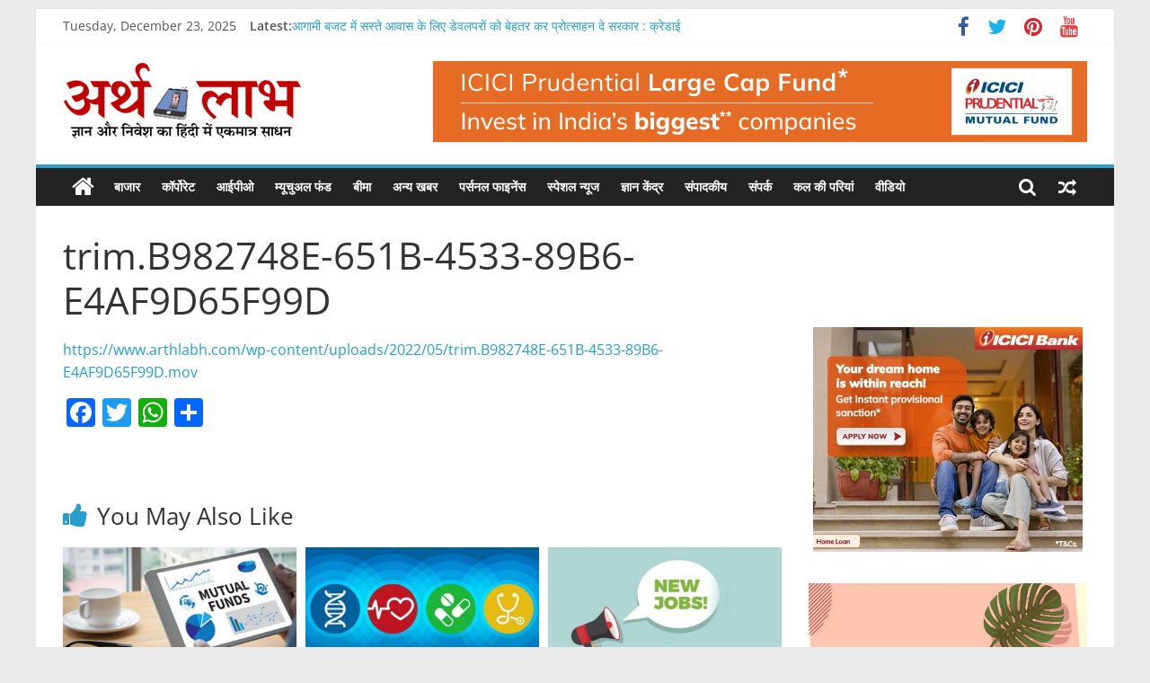

--- FILE ---
content_type: text/html; charset=UTF-8
request_url: https://www.arthlabh.com/2022/05/06/the-daughter-of-a-vegetable-seller-became-a-civil-judge-used-to-study-in-a-small-room/trim-b982748e-651b-4533-89b6-e4af9d65f99d/
body_size: 135358
content:
<!DOCTYPE html><html dir="ltr" lang="en-US" prefix="og: https://ogp.me/ns#" itemscope itemtype="https://schema.org/VideoObject"><head> <script async src="https://pagead2.googlesyndication.com/pagead/js/adsbygoogle.js?client=ca-pub-6691819152097817"
 crossorigin="anonymous"></script> <!-- Google tag (gtag.js) --> <script async src="https://www.googletagmanager.com/gtag/js?id=G-Y54DMPDW6E"></script> <script> window.dataLayer = window.dataLayer || [];
 function gtag(){dataLayer.push(arguments);}
 gtag('js', new Date());
 gtag('config', 'G-Y54DMPDW6E'); </script><meta charset="UTF-8" /><meta name="viewport" content="width=device-width, initial-scale=1"><link rel="profile" href="http://gmpg.org/xfn/11" /><title>trim.B982748E-651B-4533-89B6-E4AF9D65F99D | ArthLabh</title><link rel="preconnect" href="https://fonts.gstatic.com/" crossorigin/><link rel="preconnect" href="https://fonts.googleapis.com"/><style type="text/css">@font-face {
 font-family: 'Open Sans';
 font-style: normal;
 font-weight: 400;
 font-stretch: normal;
 font-display: swap;
 src: url(https://fonts.gstatic.com/s/opensans/v43/memSYaGs126MiZpBA-UvWbX2vVnXBbObj2OVZyOOSr4dVJWUgsjZ0B4gaVc.ttf) format('truetype');
}
@font-face {
 font-family: 'Open Sans';
 font-style: normal;
 font-weight: 600;
 font-stretch: normal;
 font-display: swap;
 src: url(https://fonts.gstatic.com/s/opensans/v43/memSYaGs126MiZpBA-UvWbX2vVnXBbObj2OVZyOOSr4dVJWUgsgH1x4gaVc.ttf) format('truetype');
} </style><link rel="preload" as="font" href="https://fonts.gstatic.com/s/opensans/v18/mem8YaGs126MiZpBA-UFVZ0bf8pkAg.woff2" crossorigin/><link rel="preload" as="font" href="https://fonts.gstatic.com/s/opensans/v18/mem5YaGs126MiZpBA-UNirkOUuhpKKSTjw.woff2" crossorigin/><link rel="preload" as="font" href="https://www.arthlabh.com/wp-content/themes/colormag/fontawesome/fonts/fontawesome-webfont.woff2?v=4.7.0" crossorigin/><link rel="stylesheet" id="siteground-optimizer-combined-css-787228199fb2228c2f010d3595d20321" href="https://www.arthlabh.com/wp-content/uploads/siteground-optimizer-assets/siteground-optimizer-combined-css-787228199fb2228c2f010d3595d20321.css" media="all" /> <style>img:is([sizes="auto" i], [sizes^="auto," i]) { contain-intrinsic-size: 3000px 1500px }</style> <!-- All in One SEO 4.6.2 - aioseo.com --><meta name="robots" content="max-image-preview:large" /><link rel="canonical" href="https://www.arthlabh.com/2022/05/06/the-daughter-of-a-vegetable-seller-became-a-civil-judge-used-to-study-in-a-small-room/trim-b982748e-651b-4533-89b6-e4af9d65f99d/" /><meta name="generator" content="All in One SEO (AIOSEO) 4.6.2" /><meta property="og:locale" content="en_US" /><meta property="og:site_name" content="ArthLabh | Business News" /><meta property="og:type" content="article" /><meta property="og:title" content="trim.B982748E-651B-4533-89B6-E4AF9D65F99D | ArthLabh" /><meta property="og:url" content="https://www.arthlabh.com/2022/05/06/the-daughter-of-a-vegetable-seller-became-a-civil-judge-used-to-study-in-a-small-room/trim-b982748e-651b-4533-89b6-e4af9d65f99d/" /><meta property="og:image" content="https://www.arthlabh.com/wp-content/uploads/2020/07/cropped-cropped-cropped-logo.png" /><meta property="og:image:secure_url" content="https://www.arthlabh.com/wp-content/uploads/2020/07/cropped-cropped-cropped-logo.png" /><meta property="article:published_time" content="2022-05-06T04:02:13+00:00" /><meta property="article:modified_time" content="2022-05-06T04:02:13+00:00" /><meta name="twitter:card" content="summary" /><meta name="twitter:site" content="@arthlabh3" /><meta name="twitter:title" content="trim.B982748E-651B-4533-89B6-E4AF9D65F99D | ArthLabh" /><meta name="twitter:creator" content="@arthlabh3" /><meta name="twitter:image" content="https://www.arthlabh.com/wp-content/uploads/2020/07/cropped-cropped-cropped-logo.png" /> <script type="application/ld+json" class="aioseo-schema"> {"@context":"https:\/\/schema.org","@graph":[{"@type":"BreadcrumbList","@id":"https:\/\/www.arthlabh.com\/2022\/05\/06\/the-daughter-of-a-vegetable-seller-became-a-civil-judge-used-to-study-in-a-small-room\/trim-b982748e-651b-4533-89b6-e4af9d65f99d\/#breadcrumblist","itemListElement":[{"@type":"ListItem","@id":"https:\/\/www.arthlabh.com\/#listItem","position":1,"name":"Home","item":"https:\/\/www.arthlabh.com\/","nextItem":"https:\/\/www.arthlabh.com\/2022\/05\/06\/the-daughter-of-a-vegetable-seller-became-a-civil-judge-used-to-study-in-a-small-room\/trim-b982748e-651b-4533-89b6-e4af9d65f99d\/#listItem"},{"@type":"ListItem","@id":"https:\/\/www.arthlabh.com\/2022\/05\/06\/the-daughter-of-a-vegetable-seller-became-a-civil-judge-used-to-study-in-a-small-room\/trim-b982748e-651b-4533-89b6-e4af9d65f99d\/#listItem","position":2,"name":"trim.B982748E-651B-4533-89B6-E4AF9D65F99D","previousItem":"https:\/\/www.arthlabh.com\/#listItem"}]},{"@type":"ItemPage","@id":"https:\/\/www.arthlabh.com\/2022\/05\/06\/the-daughter-of-a-vegetable-seller-became-a-civil-judge-used-to-study-in-a-small-room\/trim-b982748e-651b-4533-89b6-e4af9d65f99d\/#itempage","url":"https:\/\/www.arthlabh.com\/2022\/05\/06\/the-daughter-of-a-vegetable-seller-became-a-civil-judge-used-to-study-in-a-small-room\/trim-b982748e-651b-4533-89b6-e4af9d65f99d\/","name":"trim.B982748E-651B-4533-89B6-E4AF9D65F99D | ArthLabh","inLanguage":"en-US","isPartOf":{"@id":"https:\/\/www.arthlabh.com\/#website"},"breadcrumb":{"@id":"https:\/\/www.arthlabh.com\/2022\/05\/06\/the-daughter-of-a-vegetable-seller-became-a-civil-judge-used-to-study-in-a-small-room\/trim-b982748e-651b-4533-89b6-e4af9d65f99d\/#breadcrumblist"},"author":{"@id":"https:\/\/www.arthlabh.com\/author\/admin\/#author"},"creator":{"@id":"https:\/\/www.arthlabh.com\/author\/admin\/#author"},"datePublished":"2022-05-06T04:02:13+00:00","dateModified":"2022-05-06T04:02:13+00:00"},{"@type":"Organization","@id":"https:\/\/www.arthlabh.com\/#organization","name":"ArthLabh","url":"https:\/\/www.arthlabh.com\/","logo":{"@type":"ImageObject","url":"https:\/\/www.arthlabh.com\/wp-content\/uploads\/2020\/07\/cropped-cropped-cropped-logo.png","@id":"https:\/\/www.arthlabh.com\/2022\/05\/06\/the-daughter-of-a-vegetable-seller-became-a-civil-judge-used-to-study-in-a-small-room\/trim-b982748e-651b-4533-89b6-e4af9d65f99d\/#organizationLogo","width":265,"height":90},"image":{"@id":"https:\/\/www.arthlabh.com\/2022\/05\/06\/the-daughter-of-a-vegetable-seller-became-a-civil-judge-used-to-study-in-a-small-room\/trim-b982748e-651b-4533-89b6-e4af9d65f99d\/#organizationLogo"},"sameAs":["https:\/\/twitter.com\/arthlabh3","https:\/\/in.pinterest.com\/arthlabh\/_saved\/","https:\/\/www.youtube.com\/channel\/UCWmHPwXbXF736SKVeeuwtpg"]},{"@type":"Person","@id":"https:\/\/www.arthlabh.com\/author\/admin\/#author","url":"https:\/\/www.arthlabh.com\/author\/admin\/","name":"admin","image":{"@type":"ImageObject","@id":"https:\/\/www.arthlabh.com\/2022\/05\/06\/the-daughter-of-a-vegetable-seller-became-a-civil-judge-used-to-study-in-a-small-room\/trim-b982748e-651b-4533-89b6-e4af9d65f99d\/#authorImage","url":"https:\/\/secure.gravatar.com\/avatar\/2fd3bdbd86318dc02b088c60be6662245144af399473904030b421d9d2150143?s=96&d=mm&r=g","width":96,"height":96,"caption":"admin"}},{"@type":"WebSite","@id":"https:\/\/www.arthlabh.com\/#website","url":"https:\/\/www.arthlabh.com\/","name":"arthlabh.com","description":"Business News","inLanguage":"en-US","publisher":{"@id":"https:\/\/www.arthlabh.com\/#organization"}}]} </script> <!-- All in One SEO --><link rel='dns-prefetch' href='//static.addtoany.com' /><link rel='dns-prefetch' href='//platform-api.sharethis.com' /><link rel='dns-prefetch' href='//fonts.googleapis.com' /><link rel="alternate" type="application/rss+xml" title="ArthLabh &raquo; Feed" href="https://www.arthlabh.com/feed/" /><link rel="alternate" type="application/rss+xml" title="ArthLabh &raquo; Comments Feed" href="https://www.arthlabh.com/comments/feed/" /><link rel="alternate" type="application/rss+xml" title="ArthLabh &raquo; trim.B982748E-651B-4533-89B6-E4AF9D65F99D Comments Feed" href="https://www.arthlabh.com/2022/05/06/the-daughter-of-a-vegetable-seller-became-a-civil-judge-used-to-study-in-a-small-room/trim-b982748e-651b-4533-89b6-e4af9d65f99d/feed/" /> <!-- This site uses the Google Analytics by MonsterInsights plugin v8.19 - Using Analytics tracking - https://www.monsterinsights.com/ --> <!-- Note: MonsterInsights is not currently configured on this site. The site owner needs to authenticate with Google Analytics in the MonsterInsights settings panel. --> <!-- No tracking code set --> <!-- / Google Analytics by MonsterInsights --> <script type="text/javascript"> /* <![CDATA[ */
window._wpemojiSettings = {"baseUrl":"https:\/\/s.w.org\/images\/core\/emoji\/16.0.1\/72x72\/","ext":".png","svgUrl":"https:\/\/s.w.org\/images\/core\/emoji\/16.0.1\/svg\/","svgExt":".svg","source":{"concatemoji":"https:\/\/www.arthlabh.com\/wp-includes\/js\/wp-emoji-release.min.js"}};
/*! This file is auto-generated */
!function(s,n){var o,i,e;function c(e){try{var t={supportTests:e,timestamp:(new Date).valueOf()};sessionStorage.setItem(o,JSON.stringify(t))}catch(e){}}function p(e,t,n){e.clearRect(0,0,e.canvas.width,e.canvas.height),e.fillText(t,0,0);var t=new Uint32Array(e.getImageData(0,0,e.canvas.width,e.canvas.height).data),a=(e.clearRect(0,0,e.canvas.width,e.canvas.height),e.fillText(n,0,0),new Uint32Array(e.getImageData(0,0,e.canvas.width,e.canvas.height).data));return t.every(function(e,t){return e===a[t]})}function u(e,t){e.clearRect(0,0,e.canvas.width,e.canvas.height),e.fillText(t,0,0);for(var n=e.getImageData(16,16,1,1),a=0;a<n.data.length;a++)if(0!==n.data[a])return!1;return!0}function f(e,t,n,a){switch(t){case"flag":return n(e,"\ud83c\udff3\ufe0f\u200d\u26a7\ufe0f","\ud83c\udff3\ufe0f\u200b\u26a7\ufe0f")?!1:!n(e,"\ud83c\udde8\ud83c\uddf6","\ud83c\udde8\u200b\ud83c\uddf6")&&!n(e,"\ud83c\udff4\udb40\udc67\udb40\udc62\udb40\udc65\udb40\udc6e\udb40\udc67\udb40\udc7f","\ud83c\udff4\u200b\udb40\udc67\u200b\udb40\udc62\u200b\udb40\udc65\u200b\udb40\udc6e\u200b\udb40\udc67\u200b\udb40\udc7f");case"emoji":return!a(e,"\ud83e\udedf")}return!1}function g(e,t,n,a){var r="undefined"!=typeof WorkerGlobalScope&&self instanceof WorkerGlobalScope?new OffscreenCanvas(300,150):s.createElement("canvas"),o=r.getContext("2d",{willReadFrequently:!0}),i=(o.textBaseline="top",o.font="600 32px Arial",{});return e.forEach(function(e){i[e]=t(o,e,n,a)}),i}function t(e){var t=s.createElement("script");t.src=e,t.defer=!0,s.head.appendChild(t)}"undefined"!=typeof Promise&&(o="wpEmojiSettingsSupports",i=["flag","emoji"],n.supports={everything:!0,everythingExceptFlag:!0},e=new Promise(function(e){s.addEventListener("DOMContentLoaded",e,{once:!0})}),new Promise(function(t){var n=function(){try{var e=JSON.parse(sessionStorage.getItem(o));if("object"==typeof e&&"number"==typeof e.timestamp&&(new Date).valueOf()<e.timestamp+604800&&"object"==typeof e.supportTests)return e.supportTests}catch(e){}return null}();if(!n){if("undefined"!=typeof Worker&&"undefined"!=typeof OffscreenCanvas&&"undefined"!=typeof URL&&URL.createObjectURL&&"undefined"!=typeof Blob)try{var e="postMessage("+g.toString()+"("+[JSON.stringify(i),f.toString(),p.toString(),u.toString()].join(",")+"));",a=new Blob([e],{type:"text/javascript"}),r=new Worker(URL.createObjectURL(a),{name:"wpTestEmojiSupports"});return void(r.onmessage=function(e){c(n=e.data),r.terminate(),t(n)})}catch(e){}c(n=g(i,f,p,u))}t(n)}).then(function(e){for(var t in e)n.supports[t]=e[t],n.supports.everything=n.supports.everything&&n.supports[t],"flag"!==t&&(n.supports.everythingExceptFlag=n.supports.everythingExceptFlag&&n.supports[t]);n.supports.everythingExceptFlag=n.supports.everythingExceptFlag&&!n.supports.flag,n.DOMReady=!1,n.readyCallback=function(){n.DOMReady=!0}}).then(function(){return e}).then(function(){var e;n.supports.everything||(n.readyCallback(),(e=n.source||{}).concatemoji?t(e.concatemoji):e.wpemoji&&e.twemoji&&(t(e.twemoji),t(e.wpemoji)))}))}((window,document),window._wpemojiSettings);
/* ]]> */ </script> <style id='wp-emoji-styles-inline-css' type='text/css'> img.wp-smiley, img.emoji {
 display: inline !important;
 border: none !important;
 box-shadow: none !important;
 height: 1em !important;
 width: 1em !important;
 margin: 0 0.07em !important;
 vertical-align: -0.1em !important;
 background: none !important;
 padding: 0 !important;
 } </style> <style id='wp-block-library-theme-inline-css' type='text/css'> .wp-block-audio :where(figcaption){color:#555;font-size:13px;text-align:center}.is-dark-theme .wp-block-audio :where(figcaption){color:#ffffffa6}.wp-block-audio{margin:0 0 1em}.wp-block-code{border:1px solid #ccc;border-radius:4px;font-family:Menlo,Consolas,monaco,monospace;padding:.8em 1em}.wp-block-embed :where(figcaption){color:#555;font-size:13px;text-align:center}.is-dark-theme .wp-block-embed :where(figcaption){color:#ffffffa6}.wp-block-embed{margin:0 0 1em}.blocks-gallery-caption{color:#555;font-size:13px;text-align:center}.is-dark-theme .blocks-gallery-caption{color:#ffffffa6}:root :where(.wp-block-image figcaption){color:#555;font-size:13px;text-align:center}.is-dark-theme :root :where(.wp-block-image figcaption){color:#ffffffa6}.wp-block-image{margin:0 0 1em}.wp-block-pullquote{border-bottom:4px solid;border-top:4px solid;color:currentColor;margin-bottom:1.75em}.wp-block-pullquote cite,.wp-block-pullquote footer,.wp-block-pullquote__citation{color:currentColor;font-size:.8125em;font-style:normal;text-transform:uppercase}.wp-block-quote{border-left:.25em solid;margin:0 0 1.75em;padding-left:1em}.wp-block-quote cite,.wp-block-quote footer{color:currentColor;font-size:.8125em;font-style:normal;position:relative}.wp-block-quote:where(.has-text-align-right){border-left:none;border-right:.25em solid;padding-left:0;padding-right:1em}.wp-block-quote:where(.has-text-align-center){border:none;padding-left:0}.wp-block-quote.is-large,.wp-block-quote.is-style-large,.wp-block-quote:where(.is-style-plain){border:none}.wp-block-search .wp-block-search__label{font-weight:700}.wp-block-search__button{border:1px solid #ccc;padding:.375em .625em}:where(.wp-block-group.has-background){padding:1.25em 2.375em}.wp-block-separator.has-css-opacity{opacity:.4}.wp-block-separator{border:none;border-bottom:2px solid;margin-left:auto;margin-right:auto}.wp-block-separator.has-alpha-channel-opacity{opacity:1}.wp-block-separator:not(.is-style-wide):not(.is-style-dots){width:100px}.wp-block-separator.has-background:not(.is-style-dots){border-bottom:none;height:1px}.wp-block-separator.has-background:not(.is-style-wide):not(.is-style-dots){height:2px}.wp-block-table{margin:0 0 1em}.wp-block-table td,.wp-block-table th{word-break:normal}.wp-block-table :where(figcaption){color:#555;font-size:13px;text-align:center}.is-dark-theme .wp-block-table :where(figcaption){color:#ffffffa6}.wp-block-video :where(figcaption){color:#555;font-size:13px;text-align:center}.is-dark-theme .wp-block-video :where(figcaption){color:#ffffffa6}.wp-block-video{margin:0 0 1em}:root :where(.wp-block-template-part.has-background){margin-bottom:0;margin-top:0;padding:1.25em 2.375em} </style> <style id='classic-theme-styles-inline-css' type='text/css'> /*! This file is auto-generated */
.wp-block-button__link{color:#fff;background-color:#32373c;border-radius:9999px;box-shadow:none;text-decoration:none;padding:calc(.667em + 2px) calc(1.333em + 2px);font-size:1.125em}.wp-block-file__button{background:#32373c;color:#fff;text-decoration:none} </style> <style id='global-styles-inline-css' type='text/css'> :root{--wp--preset--aspect-ratio--square: 1;--wp--preset--aspect-ratio--4-3: 4/3;--wp--preset--aspect-ratio--3-4: 3/4;--wp--preset--aspect-ratio--3-2: 3/2;--wp--preset--aspect-ratio--2-3: 2/3;--wp--preset--aspect-ratio--16-9: 16/9;--wp--preset--aspect-ratio--9-16: 9/16;--wp--preset--color--black: #000000;--wp--preset--color--cyan-bluish-gray: #abb8c3;--wp--preset--color--white: #ffffff;--wp--preset--color--pale-pink: #f78da7;--wp--preset--color--vivid-red: #cf2e2e;--wp--preset--color--luminous-vivid-orange: #ff6900;--wp--preset--color--luminous-vivid-amber: #fcb900;--wp--preset--color--light-green-cyan: #7bdcb5;--wp--preset--color--vivid-green-cyan: #00d084;--wp--preset--color--pale-cyan-blue: #8ed1fc;--wp--preset--color--vivid-cyan-blue: #0693e3;--wp--preset--color--vivid-purple: #9b51e0;--wp--preset--gradient--vivid-cyan-blue-to-vivid-purple: linear-gradient(135deg,rgba(6,147,227,1) 0%,rgb(155,81,224) 100%);--wp--preset--gradient--light-green-cyan-to-vivid-green-cyan: linear-gradient(135deg,rgb(122,220,180) 0%,rgb(0,208,130) 100%);--wp--preset--gradient--luminous-vivid-amber-to-luminous-vivid-orange: linear-gradient(135deg,rgba(252,185,0,1) 0%,rgba(255,105,0,1) 100%);--wp--preset--gradient--luminous-vivid-orange-to-vivid-red: linear-gradient(135deg,rgba(255,105,0,1) 0%,rgb(207,46,46) 100%);--wp--preset--gradient--very-light-gray-to-cyan-bluish-gray: linear-gradient(135deg,rgb(238,238,238) 0%,rgb(169,184,195) 100%);--wp--preset--gradient--cool-to-warm-spectrum: linear-gradient(135deg,rgb(74,234,220) 0%,rgb(151,120,209) 20%,rgb(207,42,186) 40%,rgb(238,44,130) 60%,rgb(251,105,98) 80%,rgb(254,248,76) 100%);--wp--preset--gradient--blush-light-purple: linear-gradient(135deg,rgb(255,206,236) 0%,rgb(152,150,240) 100%);--wp--preset--gradient--blush-bordeaux: linear-gradient(135deg,rgb(254,205,165) 0%,rgb(254,45,45) 50%,rgb(107,0,62) 100%);--wp--preset--gradient--luminous-dusk: linear-gradient(135deg,rgb(255,203,112) 0%,rgb(199,81,192) 50%,rgb(65,88,208) 100%);--wp--preset--gradient--pale-ocean: linear-gradient(135deg,rgb(255,245,203) 0%,rgb(182,227,212) 50%,rgb(51,167,181) 100%);--wp--preset--gradient--electric-grass: linear-gradient(135deg,rgb(202,248,128) 0%,rgb(113,206,126) 100%);--wp--preset--gradient--midnight: linear-gradient(135deg,rgb(2,3,129) 0%,rgb(40,116,252) 100%);--wp--preset--font-size--small: 13px;--wp--preset--font-size--medium: 20px;--wp--preset--font-size--large: 36px;--wp--preset--font-size--x-large: 42px;--wp--preset--spacing--20: 0.44rem;--wp--preset--spacing--30: 0.67rem;--wp--preset--spacing--40: 1rem;--wp--preset--spacing--50: 1.5rem;--wp--preset--spacing--60: 2.25rem;--wp--preset--spacing--70: 3.38rem;--wp--preset--spacing--80: 5.06rem;--wp--preset--shadow--natural: 6px 6px 9px rgba(0, 0, 0, 0.2);--wp--preset--shadow--deep: 12px 12px 50px rgba(0, 0, 0, 0.4);--wp--preset--shadow--sharp: 6px 6px 0px rgba(0, 0, 0, 0.2);--wp--preset--shadow--outlined: 6px 6px 0px -3px rgba(255, 255, 255, 1), 6px 6px rgba(0, 0, 0, 1);--wp--preset--shadow--crisp: 6px 6px 0px rgba(0, 0, 0, 1);}:where(.is-layout-flex){gap: 0.5em;}:where(.is-layout-grid){gap: 0.5em;}body .is-layout-flex{display: flex;}.is-layout-flex{flex-wrap: wrap;align-items: center;}.is-layout-flex > :is(*, div){margin: 0;}body .is-layout-grid{display: grid;}.is-layout-grid > :is(*, div){margin: 0;}:where(.wp-block-columns.is-layout-flex){gap: 2em;}:where(.wp-block-columns.is-layout-grid){gap: 2em;}:where(.wp-block-post-template.is-layout-flex){gap: 1.25em;}:where(.wp-block-post-template.is-layout-grid){gap: 1.25em;}.has-black-color{color: var(--wp--preset--color--black) !important;}.has-cyan-bluish-gray-color{color: var(--wp--preset--color--cyan-bluish-gray) !important;}.has-white-color{color: var(--wp--preset--color--white) !important;}.has-pale-pink-color{color: var(--wp--preset--color--pale-pink) !important;}.has-vivid-red-color{color: var(--wp--preset--color--vivid-red) !important;}.has-luminous-vivid-orange-color{color: var(--wp--preset--color--luminous-vivid-orange) !important;}.has-luminous-vivid-amber-color{color: var(--wp--preset--color--luminous-vivid-amber) !important;}.has-light-green-cyan-color{color: var(--wp--preset--color--light-green-cyan) !important;}.has-vivid-green-cyan-color{color: var(--wp--preset--color--vivid-green-cyan) !important;}.has-pale-cyan-blue-color{color: var(--wp--preset--color--pale-cyan-blue) !important;}.has-vivid-cyan-blue-color{color: var(--wp--preset--color--vivid-cyan-blue) !important;}.has-vivid-purple-color{color: var(--wp--preset--color--vivid-purple) !important;}.has-black-background-color{background-color: var(--wp--preset--color--black) !important;}.has-cyan-bluish-gray-background-color{background-color: var(--wp--preset--color--cyan-bluish-gray) !important;}.has-white-background-color{background-color: var(--wp--preset--color--white) !important;}.has-pale-pink-background-color{background-color: var(--wp--preset--color--pale-pink) !important;}.has-vivid-red-background-color{background-color: var(--wp--preset--color--vivid-red) !important;}.has-luminous-vivid-orange-background-color{background-color: var(--wp--preset--color--luminous-vivid-orange) !important;}.has-luminous-vivid-amber-background-color{background-color: var(--wp--preset--color--luminous-vivid-amber) !important;}.has-light-green-cyan-background-color{background-color: var(--wp--preset--color--light-green-cyan) !important;}.has-vivid-green-cyan-background-color{background-color: var(--wp--preset--color--vivid-green-cyan) !important;}.has-pale-cyan-blue-background-color{background-color: var(--wp--preset--color--pale-cyan-blue) !important;}.has-vivid-cyan-blue-background-color{background-color: var(--wp--preset--color--vivid-cyan-blue) !important;}.has-vivid-purple-background-color{background-color: var(--wp--preset--color--vivid-purple) !important;}.has-black-border-color{border-color: var(--wp--preset--color--black) !important;}.has-cyan-bluish-gray-border-color{border-color: var(--wp--preset--color--cyan-bluish-gray) !important;}.has-white-border-color{border-color: var(--wp--preset--color--white) !important;}.has-pale-pink-border-color{border-color: var(--wp--preset--color--pale-pink) !important;}.has-vivid-red-border-color{border-color: var(--wp--preset--color--vivid-red) !important;}.has-luminous-vivid-orange-border-color{border-color: var(--wp--preset--color--luminous-vivid-orange) !important;}.has-luminous-vivid-amber-border-color{border-color: var(--wp--preset--color--luminous-vivid-amber) !important;}.has-light-green-cyan-border-color{border-color: var(--wp--preset--color--light-green-cyan) !important;}.has-vivid-green-cyan-border-color{border-color: var(--wp--preset--color--vivid-green-cyan) !important;}.has-pale-cyan-blue-border-color{border-color: var(--wp--preset--color--pale-cyan-blue) !important;}.has-vivid-cyan-blue-border-color{border-color: var(--wp--preset--color--vivid-cyan-blue) !important;}.has-vivid-purple-border-color{border-color: var(--wp--preset--color--vivid-purple) !important;}.has-vivid-cyan-blue-to-vivid-purple-gradient-background{background: var(--wp--preset--gradient--vivid-cyan-blue-to-vivid-purple) !important;}.has-light-green-cyan-to-vivid-green-cyan-gradient-background{background: var(--wp--preset--gradient--light-green-cyan-to-vivid-green-cyan) !important;}.has-luminous-vivid-amber-to-luminous-vivid-orange-gradient-background{background: var(--wp--preset--gradient--luminous-vivid-amber-to-luminous-vivid-orange) !important;}.has-luminous-vivid-orange-to-vivid-red-gradient-background{background: var(--wp--preset--gradient--luminous-vivid-orange-to-vivid-red) !important;}.has-very-light-gray-to-cyan-bluish-gray-gradient-background{background: var(--wp--preset--gradient--very-light-gray-to-cyan-bluish-gray) !important;}.has-cool-to-warm-spectrum-gradient-background{background: var(--wp--preset--gradient--cool-to-warm-spectrum) !important;}.has-blush-light-purple-gradient-background{background: var(--wp--preset--gradient--blush-light-purple) !important;}.has-blush-bordeaux-gradient-background{background: var(--wp--preset--gradient--blush-bordeaux) !important;}.has-luminous-dusk-gradient-background{background: var(--wp--preset--gradient--luminous-dusk) !important;}.has-pale-ocean-gradient-background{background: var(--wp--preset--gradient--pale-ocean) !important;}.has-electric-grass-gradient-background{background: var(--wp--preset--gradient--electric-grass) !important;}.has-midnight-gradient-background{background: var(--wp--preset--gradient--midnight) !important;}.has-small-font-size{font-size: var(--wp--preset--font-size--small) !important;}.has-medium-font-size{font-size: var(--wp--preset--font-size--medium) !important;}.has-large-font-size{font-size: var(--wp--preset--font-size--large) !important;}.has-x-large-font-size{font-size: var(--wp--preset--font-size--x-large) !important;}
:where(.wp-block-post-template.is-layout-flex){gap: 1.25em;}:where(.wp-block-post-template.is-layout-grid){gap: 1.25em;}
:where(.wp-block-columns.is-layout-flex){gap: 2em;}:where(.wp-block-columns.is-layout-grid){gap: 2em;}
:root :where(.wp-block-pullquote){font-size: 1.5em;line-height: 1.6;} </style> <script defer type="text/javascript" id="addtoany-core-js-before"> /* <![CDATA[ */
window.a2a_config=window.a2a_config||{};a2a_config.callbacks=[];a2a_config.overlays=[];a2a_config.templates={};
/* ]]> */ </script> <script type="text/javascript" src="https://www.arthlabh.com/wp-includes/js/jquery/jquery.min.js" id="jquery-core-js"></script> <!--[if lte IE 8]> <script defer type="text/javascript" src="https://www.arthlabh.com/wp-content/themes/colormag/js/html5shiv.min.js" id="html5-js"></script> <![endif]--> <script defer type="text/javascript" src="//platform-api.sharethis.com/js/sharethis.js#source=googleanalytics-wordpress#product=ga&property=5efefc0321a49d0012206e68" id="googleanalytics-platform-sharethis-js"></script> <!-- OG: 3.2.3 --><link rel="image_src" href="https://www.arthlabh.com/wp-content/uploads/2022/05/trim.B982748E-651B-4533-89B6-E4AF9D65F99D.mov"><meta name="msapplication-TileImage" content="https://www.arthlabh.com/wp-content/uploads/2022/05/trim.B982748E-651B-4533-89B6-E4AF9D65F99D.mov"><meta property="og:image" content="https://www.arthlabh.com/wp-content/uploads/2020/07/cropped-cropped-cropped-logo-1.png"><meta property="og:description" content="trim.B982748E-651B-4533-89B6-E4AF9D65F99D"><meta property="og:type" content="video"><meta property="og:locale" content="en_US"><meta property="og:site_name" content="ArthLabh"><meta property="og:title" content="trim.B982748E-651B-4533-89B6-E4AF9D65F99D"><meta property="og:url" content="https://www.arthlabh.com/2022/05/06/the-daughter-of-a-vegetable-seller-became-a-civil-judge-used-to-study-in-a-small-room/trim-b982748e-651b-4533-89b6-e4af9d65f99d/"><meta property="og:updated_time" content="2022-05-06T04:02:13+00:00"><meta property="article:published_time" content="2022-05-06T04:02:13+00:00"><meta property="article:modified_time" content="2022-05-06T04:02:13+00:00"><meta property="article:author:username" content="admin"><meta property="twitter:partner" content="ogwp"><meta property="twitter:card" content="summary"><meta property="twitter:title" content="trim.B982748E-651B-4533-89B6-E4AF9D65F99D"><meta property="twitter:description" content="trim.B982748E-651B-4533-89B6-E4AF9D65F99D"><meta property="twitter:url" content="https://www.arthlabh.com/2022/05/06/the-daughter-of-a-vegetable-seller-became-a-civil-judge-used-to-study-in-a-small-room/trim-b982748e-651b-4533-89b6-e4af9d65f99d/"><meta itemprop="image" content="https://www.arthlabh.com/wp-content/uploads/2022/05/trim.B982748E-651B-4533-89B6-E4AF9D65F99D.mov"><meta itemprop="name" content="trim.B982748E-651B-4533-89B6-E4AF9D65F99D"><meta itemprop="description" content="trim.B982748E-651B-4533-89B6-E4AF9D65F99D"><meta itemprop="datePublished" content="2022-05-06"><meta itemprop="dateModified" content="2022-05-06T04:02:13+00:00"><meta itemprop="author" content="admin"><meta itemprop="tagline" content="Business News"><meta property="video:url" content="https://www.arthlabh.com/wp-content/uploads/2022/05/trim.B982748E-651B-4533-89B6-E4AF9D65F99D.mov"><meta property="video:secure_url" content="https://www.arthlabh.com/wp-content/uploads/2022/05/trim.B982748E-651B-4533-89B6-E4AF9D65F99D.mov"><meta property="video:type" content="video/mp4"><meta property="video:width" content="264"><meta property="video:height" content="480"><meta property="profile:username" content="admin"> <!-- /OG --><link rel="https://api.w.org/" href="https://www.arthlabh.com/wp-json/" /><link rel="alternate" title="JSON" type="application/json" href="https://www.arthlabh.com/wp-json/wp/v2/media/16900" /><link rel="EditURI" type="application/rsd+xml" title="RSD" href="https://www.arthlabh.com/xmlrpc.php?rsd" /><meta name="generator" content="WordPress 6.8.3" /><link rel='shortlink' href='https://www.arthlabh.com/?p=16900' /><link rel="alternate" title="oEmbed (JSON)" type="application/json+oembed" href="https://www.arthlabh.com/wp-json/oembed/1.0/embed?url=https%3A%2F%2Fwww.arthlabh.com%2F2022%2F05%2F06%2Fthe-daughter-of-a-vegetable-seller-became-a-civil-judge-used-to-study-in-a-small-room%2Ftrim-b982748e-651b-4533-89b6-e4af9d65f99d%2F" /><link rel="alternate" title="oEmbed (XML)" type="text/xml+oembed" href="https://www.arthlabh.com/wp-json/oembed/1.0/embed?url=https%3A%2F%2Fwww.arthlabh.com%2F2022%2F05%2F06%2Fthe-daughter-of-a-vegetable-seller-became-a-civil-judge-used-to-study-in-a-small-room%2Ftrim-b982748e-651b-4533-89b6-e4af9d65f99d%2F&#038;format=xml" /> <style> :root {
 --tpg-primary-color: #0d6efd;
 --tpg-secondary-color: #0654c4;
 --tpg-primary-light: #c4d0ff
 } </style> <script> (function() {
 (function (i, s, o, g, r, a, m) {
 i['GoogleAnalyticsObject'] = r;
 i[r] = i[r] || function () {
 (i[r].q = i[r].q || []).push(arguments)
 }, i[r].l = 1 * new Date();
 a = s.createElement(o),
 m = s.getElementsByTagName(o)[0];
 a.async = 1;
 a.src = g;
 m.parentNode.insertBefore(a, m)
 })(window, document, 'script', 'https://google-analytics.com/analytics.js', 'ga');
 ga('create', 'UA-125211851-1', 'auto');
 ga('send', 'pageview');
 })(); </script><link rel="icon" href="https://www.arthlabh.com/wp-content/uploads/2020/07/cropped-cropped-cropped-logo-1-150x150.png" sizes="32x32" /><link rel="icon" href="https://www.arthlabh.com/wp-content/uploads/2020/07/cropped-cropped-cropped-logo-1-300x300.png" sizes="192x192" /><link rel="apple-touch-icon" href="https://www.arthlabh.com/wp-content/uploads/2020/07/cropped-cropped-cropped-logo-1-300x300.png" /><meta name="msapplication-TileImage" content="https://www.arthlabh.com/wp-content/uploads/2020/07/cropped-cropped-cropped-logo-1-300x300.png" /> <style type="text/css" id="wp-custom-css"> #site-footer{padding: 5px 0px 5px 0px;} </style></head><body class="attachment wp-singular attachment-template-default single single-attachment postid-16900 attachmentid-16900 attachment-quicktime custom-background wp-custom-logo wp-embed-responsive wp-theme-colormag rttpg rttpg-7.7.18 radius-frontend rttpg-body-wrap rttpg-flaticon right-sidebar box-layout"><div id="page" class="hfeed site"> <a class="skip-link screen-reader-text" href="#main">Skip to content</a><header id="masthead" class="site-header clearfix "><div id="header-text-nav-container" class="clearfix"><div class="news-bar"><div class="inner-wrap clearfix"><div class="date-in-header"> Tuesday, December 23, 2025</div><div class="breaking-news"> <strong class="breaking-news-latest">Latest:</strong><ul class="newsticker"><li> <a href="https://www.arthlabh.com/2025/12/20/credai-urges-government-to-offer-better-tax-incentives-to-developers-for-affordable-housing-in-upcoming-budget/" title="आगामी बजट में सस्ते आवास के लिए डेवलपरों को बेहतर कर प्रोत्साहन दे सरकार : क्रेडाई"> आगामी बजट में सस्ते आवास के लिए डेवलपरों को बेहतर कर प्रोत्साहन दे सरकार : क्रेडाई </a></li><li> <a href="https://www.arthlabh.com/2025/12/20/japans-mufg-to-acquire-20-stake-in-shriram-finance-for-39618-crore/" title="जापानी कंपनी श्रीराम फाइनेंस में 39,618 करोड़ रुपये में खरीदेगी 20 फीसदी हिस्सेदारी"> जापानी कंपनी श्रीराम फाइनेंस में 39,618 करोड़ रुपये में खरीदेगी 20 फीसदी हिस्सेदारी </a></li><li> <a href="https://www.arthlabh.com/2025/12/20/rbi-imposes-61-95-lakh-penalty-on-kotak-mahindra-bank-for-regulatory-violations/" title="कोटक महिंद्रा बैंक पर आरबीआई ने ठोका  61.95 लाख रुपये का भारी-भरकम जुर्माना"> कोटक महिंद्रा बैंक पर आरबीआई ने ठोका  61.95 लाख रुपये का भारी-भरकम जुर्माना </a></li><li> <a href="https://www.arthlabh.com/2025/12/20/ed-questions-anil-ambanis-son-jai-anmol-in-money-laundering-probe-further-grilling-likely-today/" title="अनिल अंबानी के बेटे जय अनमोल से ईडी ने की पूछताछ, आज भी हो सकती है जांच"> अनिल अंबानी के बेटे जय अनमोल से ईडी ने की पूछताछ, आज भी हो सकती है जांच </a></li><li> <a href="https://www.arthlabh.com/2025/12/20/icici-prudential-amc-ranks-second-in-returns-among-10000-crore-plus-ipos/" title="दस हजार करोड़ से ज्यादा वाले आईपीओ में रिटर्न देने में ICICI प्रूडेंशियल दूसरे नंबर पर"> दस हजार करोड़ से ज्यादा वाले आईपीओ में रिटर्न देने में ICICI प्रूडेंशियल दूसरे नंबर पर </a></li></ul></div><div class="social-links clearfix"><ul><li><a href="https://www.facebook.com/arth.labh" target="_blank"><i class="fa fa-facebook"></i></a></li><li><a href="https://twitter.com/arthlabh3" target="_blank"><i class="fa fa-twitter"></i></a></li><li><a href="https://in.pinterest.com/arthlabh/_saved/" target="_blank"><i class="fa fa-pinterest"></i></a></li><li><a href="https://www.youtube.com/channel/UCWmHPwXbXF736SKVeeuwtpg" target="_blank"><i class="fa fa-youtube"></i></a></li></ul></div><!-- .social-links --></div></div><div class="inner-wrap"><div id="header-text-nav-wrap" class="clearfix"><div id="header-left-section"><div id="header-logo-image"> <a href="https://www.arthlabh.com/" class="custom-logo-link" rel="home"><img width="265" height="90" src="https://www.arthlabh.com/wp-content/uploads/2020/07/cropped-cropped-cropped-logo.png" class="custom-logo" alt="ArthLabh" decoding="async" /></a></div><!-- #header-logo-image --><div id="header-text" class="screen-reader-text"><h3 id="site-title"> <a href="https://www.arthlabh.com/" title="ArthLabh" rel="home">ArthLabh</a></h3><p id="site-description"> Business News</p><!-- #site-description --></div><!-- #header-text --></div><!-- #header-left-section --><div id="header-right-section"><div id="header-right-sidebar" class="clearfix"><aside id="colormag_728x90_advertisement_widget-5" class="widget widget_728x90_advertisement clearfix"><div class="advertisement_728x90"><div class="advertisement-content"><img class="lazy lazy-hidden" src="//www.arthlabh.com/wp-content/plugins/a3-lazy-load/assets/images/lazy_placeholder.gif" data-lazy-type="image" data-src="https://www.arthlabh.com/wp-content/uploads/2025/08/Large-Cap-Fund-June-2025-Arthlabh-728x90-1.gif" width="728" height="90" alt=""><noscript><img src="https://www.arthlabh.com/wp-content/uploads/2025/08/Large-Cap-Fund-June-2025-Arthlabh-728x90-1.gif" width="728" height="90" alt=""></noscript></div></div></aside></div></div><!-- #header-right-section --></div><!-- #header-text-nav-wrap --></div><!-- .inner-wrap --><nav id="site-navigation" class="main-navigation clearfix" role="navigation"><div class="inner-wrap clearfix"><div class="home-icon"> <a href="https://www.arthlabh.com/"
 title="ArthLabh"
 > <i class="fa fa-home"></i> </a></div><div class="search-random-icons-container"><div class="random-post"> <a href="https://www.arthlabh.com/2023/01/07/as-soon-as-ambanis-name-was-added-the-share-price-of-this-company-skyrocketed/" title="View a random post"> <i class="fa fa-random"></i> </a></div><div class="top-search-wrap"> <i class="fa fa-search search-top"></i><div class="search-form-top"><form action="https://www.arthlabh.com/" class="search-form searchform clearfix" method="get" role="search"><div class="search-wrap"> <input type="search"
 class="s field"
 name="s"
 value=""
 placeholder="Search"
 /> <button class="search-icon" type="submit"></button></div></form><!-- .searchform --></div></div></div><p class="menu-toggle"></p><div class="menu-primary-container"><ul id="menu-primary" class="menu"><li id="menu-item-341" class="menu-item menu-item-type-taxonomy menu-item-object-category menu-item-341"><a href="https://www.arthlabh.com/category/share-market-news/">बाजार</a></li><li id="menu-item-342" class="menu-item menu-item-type-taxonomy menu-item-object-category menu-item-342"><a href="https://www.arthlabh.com/category/corporate-news/">कॉर्पोरेट</a></li><li id="menu-item-343" class="menu-item menu-item-type-taxonomy menu-item-object-category menu-item-343"><a href="https://www.arthlabh.com/category/ipo-news/">आईपीओ</a></li><li id="menu-item-514" class="menu-item menu-item-type-taxonomy menu-item-object-category menu-item-514"><a href="https://www.arthlabh.com/category/mutual-fund-news/">म्यूचुअल फंड</a></li><li id="menu-item-566" class="menu-item menu-item-type-taxonomy menu-item-object-category menu-item-566"><a href="https://www.arthlabh.com/category/insurance-news/">बीमा</a></li><li id="menu-item-345" class="menu-item menu-item-type-taxonomy menu-item-object-category menu-item-345"><a href="https://www.arthlabh.com/category/hindi-news/">अन्य खबर</a></li><li id="menu-item-346" class="menu-item menu-item-type-taxonomy menu-item-object-category menu-item-346"><a href="https://www.arthlabh.com/category/personal-finance-news/">पर्सनल फाइनेंस</a></li><li id="menu-item-347" class="menu-item menu-item-type-taxonomy menu-item-object-category menu-item-347"><a href="https://www.arthlabh.com/category/special-news/">स्पेशल न्यूज</a></li><li id="menu-item-3232" class="menu-item menu-item-type-taxonomy menu-item-object-category menu-item-3232"><a href="https://www.arthlabh.com/category/gyan-kendra/">ज्ञान केंद्र</a></li><li id="menu-item-3244" class="menu-item menu-item-type-taxonomy menu-item-object-category menu-item-3244"><a href="https://www.arthlabh.com/category/editorial-news/">संपादकीय</a></li><li id="menu-item-324" class="menu-item menu-item-type-post_type menu-item-object-page menu-item-324"><a href="https://www.arthlabh.com/contact-us/">संपर्क</a></li><li id="menu-item-8719" class="menu-item menu-item-type-post_type menu-item-object-page menu-item-8719"><a href="https://www.arthlabh.com/kal-ki-pariya/">कल की परियां</a></li><li id="menu-item-14618" class="menu-item menu-item-type-post_type menu-item-object-page menu-item-14618"><a href="https://www.arthlabh.com/video/">वीडियो</a></li></ul></div></div></nav></div><!-- #header-text-nav-container --></header><!-- #masthead --><div id="main" class="clearfix"><div class="inner-wrap clearfix"><div id="primary"><div id="content" class="clearfix"><article id="post-16900" class="post-16900 attachment type-attachment status-inherit hentry"><div class="article-content clearfix"><header class="entry-header"><h1 class="entry-title"> trim.B982748E-651B-4533-89B6-E4AF9D65F99D</h1></header><div class="entry-content clearfix"> <a class="wp-embedded-video" href="https://www.arthlabh.com/wp-content/uploads/2022/05/trim.B982748E-651B-4533-89B6-E4AF9D65F99D.mov">https://www.arthlabh.com/wp-content/uploads/2022/05/trim.B982748E-651B-4533-89B6-E4AF9D65F99D.mov</a><div class="addtoany_share_save_container addtoany_content addtoany_content_bottom"><div class="a2a_kit a2a_kit_size_32 addtoany_list" data-a2a-url="https://www.arthlabh.com/2022/05/06/the-daughter-of-a-vegetable-seller-became-a-civil-judge-used-to-study-in-a-small-room/trim-b982748e-651b-4533-89b6-e4af9d65f99d/" data-a2a-title="trim.B982748E-651B-4533-89B6-E4AF9D65F99D"><a class="a2a_button_facebook" href="https://www.addtoany.com/add_to/facebook?linkurl=https%3A%2F%2Fwww.arthlabh.com%2F2022%2F05%2F06%2Fthe-daughter-of-a-vegetable-seller-became-a-civil-judge-used-to-study-in-a-small-room%2Ftrim-b982748e-651b-4533-89b6-e4af9d65f99d%2F&amp;linkname=trim.B982748E-651B-4533-89B6-E4AF9D65F99D" title="Facebook" rel="nofollow noopener" target="_blank"></a><a class="a2a_button_twitter" href="https://www.addtoany.com/add_to/twitter?linkurl=https%3A%2F%2Fwww.arthlabh.com%2F2022%2F05%2F06%2Fthe-daughter-of-a-vegetable-seller-became-a-civil-judge-used-to-study-in-a-small-room%2Ftrim-b982748e-651b-4533-89b6-e4af9d65f99d%2F&amp;linkname=trim.B982748E-651B-4533-89B6-E4AF9D65F99D" title="Twitter" rel="nofollow noopener" target="_blank"></a><a class="a2a_button_whatsapp" href="https://www.addtoany.com/add_to/whatsapp?linkurl=https%3A%2F%2Fwww.arthlabh.com%2F2022%2F05%2F06%2Fthe-daughter-of-a-vegetable-seller-became-a-civil-judge-used-to-study-in-a-small-room%2Ftrim-b982748e-651b-4533-89b6-e4af9d65f99d%2F&amp;linkname=trim.B982748E-651B-4533-89B6-E4AF9D65F99D" title="WhatsApp" rel="nofollow noopener" target="_blank"></a><a class="a2a_dd addtoany_share_save addtoany_share" href="https://www.addtoany.com/share"></a></div></div></div></div></article></div><!-- #content --><ul class="default-wp-page clearfix"><li class="previous"></li><li class="next"></li></ul><div class="related-posts-wrapper"><h4 class="related-posts-main-title"> <i class="fa fa-thumbs-up"></i><span>You May Also Like</span></h4><div class="related-posts clearfix"><div class="single-related-posts"><div class="related-posts-thumbnail"> <a href="https://www.arthlabh.com/2023/08/21/shriram-multi-asset-allocation-fund-suitable-for-investors-with-long-term-financial-goals/" title="श्रीराम मल्टी एसेट अलोकेशन फंड- लंबे समय के वित्तीय लक्ष्यों वाले निवेशकों के लिए उपयुक्त"> <img width="390" height="205" src="//www.arthlabh.com/wp-content/plugins/a3-lazy-load/assets/images/lazy_placeholder.gif" data-lazy-type="image" data-src="https://www.arthlabh.com/wp-content/uploads/2020/07/mutual-fund-390x205.jpg" class="lazy lazy-hidden attachment-colormag-featured-post-medium size-colormag-featured-post-medium wp-post-image" alt="Mutual Fund" decoding="async" loading="lazy" /><noscript><img width="390" height="205" src="https://www.arthlabh.com/wp-content/uploads/2020/07/mutual-fund-390x205.jpg" class="attachment-colormag-featured-post-medium size-colormag-featured-post-medium wp-post-image" alt="Mutual Fund" decoding="async" loading="lazy" /></noscript> </a></div><div class="article-content"><h3 class="entry-title"> <a href="https://www.arthlabh.com/2023/08/21/shriram-multi-asset-allocation-fund-suitable-for-investors-with-long-term-financial-goals/" rel="bookmark" title="श्रीराम मल्टी एसेट अलोकेशन फंड- लंबे समय के वित्तीय लक्ष्यों वाले निवेशकों के लिए उपयुक्त"> श्रीराम मल्टी एसेट अलोकेशन फंड- लंबे समय के वित्तीय लक्ष्यों वाले निवेशकों के लिए उपयुक्त </a></h3><!--/.post-title--><div class="below-entry-meta"> <span class="posted-on"><a href="https://www.arthlabh.com/2023/08/21/shriram-multi-asset-allocation-fund-suitable-for-investors-with-long-term-financial-goals/" title="5:06 am" rel="bookmark"><i class="fa fa-calendar-o"></i> <time class="entry-date published" datetime="2023-08-21T05:06:13+00:00">August 21, 2023</time><time class="updated" datetime="2023-08-22T05:17:32+00:00">August 22, 2023</time></a></span> <span class="byline"> <span class="author vcard"> <i class="fa fa-user"></i> <a class="url fn n"
 href="https://www.arthlabh.com/author/admin/"
 title="admin"
 > admin </a> </span> </span> <span class="comments"> <i class="fa fa-comment"></i><a href="https://www.arthlabh.com/2023/08/21/shriram-multi-asset-allocation-fund-suitable-for-investors-with-long-term-financial-goals/#respond">0</a> </span></div></div></div><!--/.related--><div class="single-related-posts"><div class="related-posts-thumbnail"> <a href="https://www.arthlabh.com/2021/06/17/india-healthcare-rs-50000-crore-scheme/" title="हेल्थकेयर पर 50 हजार करोड़ की योजना, छोटे शहरों में हेल्थ संसाधन मजबूत होंगे"> <img width="390" height="205" src="//www.arthlabh.com/wp-content/plugins/a3-lazy-load/assets/images/lazy_placeholder.gif" data-lazy-type="image" data-src="https://www.arthlabh.com/wp-content/uploads/2021/05/health-390x205.jpg" class="lazy lazy-hidden attachment-colormag-featured-post-medium size-colormag-featured-post-medium wp-post-image" alt="" decoding="async" loading="lazy" /><noscript><img width="390" height="205" src="https://www.arthlabh.com/wp-content/uploads/2021/05/health-390x205.jpg" class="attachment-colormag-featured-post-medium size-colormag-featured-post-medium wp-post-image" alt="" decoding="async" loading="lazy" /></noscript> </a></div><div class="article-content"><h3 class="entry-title"> <a href="https://www.arthlabh.com/2021/06/17/india-healthcare-rs-50000-crore-scheme/" rel="bookmark" title="हेल्थकेयर पर 50 हजार करोड़ की योजना, छोटे शहरों में हेल्थ संसाधन मजबूत होंगे"> हेल्थकेयर पर 50 हजार करोड़ की योजना, छोटे शहरों में हेल्थ संसाधन मजबूत होंगे </a></h3><!--/.post-title--><div class="below-entry-meta"> <span class="posted-on"><a href="https://www.arthlabh.com/2021/06/17/india-healthcare-rs-50000-crore-scheme/" title="4:13 am" rel="bookmark"><i class="fa fa-calendar-o"></i> <time class="entry-date published" datetime="2021-06-17T04:13:20+00:00">June 17, 2021</time><time class="updated" datetime="2021-06-17T08:26:05+00:00">June 17, 2021</time></a></span> <span class="byline"> <span class="author vcard"> <i class="fa fa-user"></i> <a class="url fn n"
 href="https://www.arthlabh.com/author/admin/"
 title="admin"
 > admin </a> </span> </span> <span class="comments"> <i class="fa fa-comment"></i><a href="https://www.arthlabh.com/2021/06/17/india-healthcare-rs-50000-crore-scheme/#respond">0</a> </span></div></div></div><!--/.related--><div class="single-related-posts"><div class="related-posts-thumbnail"> <a href="https://www.arthlabh.com/2022/12/07/lots-of-jobs-will-be-available-in-noida-60-thousand-crore-rupees-will-be-invested/" title="नोएडा में जमकर मिलेंगी नौकरियां, 60 हजार करोड़ रुपये का होगा निवेश&nbsp;"> <img width="390" height="205" src="//www.arthlabh.com/wp-content/plugins/a3-lazy-load/assets/images/lazy_placeholder.gif" data-lazy-type="image" data-src="https://www.arthlabh.com/wp-content/uploads/2021/02/jobs-390x205.jpg" class="lazy lazy-hidden attachment-colormag-featured-post-medium size-colormag-featured-post-medium wp-post-image" alt="New Jobs for Freshers" decoding="async" loading="lazy" /><noscript><img width="390" height="205" src="https://www.arthlabh.com/wp-content/uploads/2021/02/jobs-390x205.jpg" class="attachment-colormag-featured-post-medium size-colormag-featured-post-medium wp-post-image" alt="New Jobs for Freshers" decoding="async" loading="lazy" /></noscript> </a></div><div class="article-content"><h3 class="entry-title"> <a href="https://www.arthlabh.com/2022/12/07/lots-of-jobs-will-be-available-in-noida-60-thousand-crore-rupees-will-be-invested/" rel="bookmark" title="नोएडा में जमकर मिलेंगी नौकरियां, 60 हजार करोड़ रुपये का होगा निवेश&nbsp;"> नोएडा में जमकर मिलेंगी नौकरियां, 60 हजार करोड़ रुपये का होगा निवेश&nbsp; </a></h3><!--/.post-title--><div class="below-entry-meta"> <span class="posted-on"><a href="https://www.arthlabh.com/2022/12/07/lots-of-jobs-will-be-available-in-noida-60-thousand-crore-rupees-will-be-invested/" title="3:47 am" rel="bookmark"><i class="fa fa-calendar-o"></i> <time class="entry-date published" datetime="2022-12-07T03:47:13+00:00">December 7, 2022</time><time class="updated" datetime="2022-12-07T03:49:06+00:00">December 7, 2022</time></a></span> <span class="byline"> <span class="author vcard"> <i class="fa fa-user"></i> <a class="url fn n"
 href="https://www.arthlabh.com/author/admin/"
 title="admin"
 > admin </a> </span> </span> <span class="comments"> <i class="fa fa-comment"></i><a href="https://www.arthlabh.com/2022/12/07/lots-of-jobs-will-be-available-in-noida-60-thousand-crore-rupees-will-be-invested/#respond">0</a> </span></div></div></div><!--/.related--></div><!--/.post-related--></div><div id="comments" class="comments-area"><div id="respond" class="comment-respond"><h3 id="reply-title" class="comment-reply-title">Leave a Reply <small><a rel="nofollow" id="cancel-comment-reply-link" href="/2022/05/06/the-daughter-of-a-vegetable-seller-became-a-civil-judge-used-to-study-in-a-small-room/trim-b982748e-651b-4533-89b6-e4af9d65f99d/#respond" style="display:none;">Cancel reply</a></small></h3><form action="https://www.arthlabh.com/wp-comments-post.php" method="post" id="commentform" class="comment-form"><p class="comment-notes"><span id="email-notes">Your email address will not be published.</span> <span class="required-field-message">Required fields are marked <span class="required">*</span></span></p><p class="comment-form-comment"><label for="comment">Comment <span class="required">*</span></label><textarea id="comment" name="comment" cols="45" rows="8" maxlength="65525" required></textarea></p><p class="comment-form-author"><label for="author">Name <span class="required">*</span></label> <input id="author" name="author" type="text" value="" size="30" maxlength="245" autocomplete="name" required /></p><p class="comment-form-email"><label for="email">Email <span class="required">*</span></label> <input id="email" name="email" type="email" value="" size="30" maxlength="100" aria-describedby="email-notes" autocomplete="email" required /></p><p class="comment-form-url"><label for="url">Website</label> <input id="url" name="url" type="url" value="" size="30" maxlength="200" autocomplete="url" /></p><p class="comment-form-cookies-consent"><input id="wp-comment-cookies-consent" name="wp-comment-cookies-consent" type="checkbox" value="yes" /> <label for="wp-comment-cookies-consent">Save my name, email, and website in this browser for the next time I comment.</label></p><p class="form-submit"><input name="submit" type="submit" id="submit" class="submit" value="Post Comment" /> <input type='hidden' name='comment_post_ID' value='16900' id='comment_post_ID' /> <input type='hidden' name='comment_parent' id='comment_parent' value='0' /></p><p style="display: none !important;"><label>&#916;<textarea name="ak_hp_textarea" cols="45" rows="8" maxlength="100"></textarea></label><input type="hidden" id="ak_js_1" name="ak_js" value="223"/></p></form></div><!-- #respond --></div><!-- #comments --></div><!-- #primary --><div id="secondary"><aside id="colormag_300x250_advertisement_widget-15" class="widget widget_300x250_advertisement clearfix"><div class="advertisement_300x250"></div></aside><aside id="colormag_300x250_advertisement_widget-14" class="widget widget_300x250_advertisement clearfix"><div class="advertisement_300x250"></div></aside><aside id="colormag_300x250_advertisement_widget-2" class="widget widget_300x250_advertisement clearfix"><div class="advertisement_300x250"></div></aside><aside id="colormag_300x250_advertisement_widget-7" class="widget widget_300x250_advertisement clearfix"><div class="advertisement_300x250"><div class="advertisement-content"><a href="https://campaigns.icicibank.com/hl/homeLoan/nca/index.html?" class="single_ad_300x250" target="_blank" rel="nofollow"><img class="lazy lazy-hidden" src="//www.arthlabh.com/wp-content/plugins/a3-lazy-load/assets/images/lazy_placeholder.gif" data-lazy-type="image" data-src="https://www.arthlabh.com/wp-content/uploads/2025/11/HL_Static-2.jpg" width="300" height="250" alt=""><noscript><img src="https://www.arthlabh.com/wp-content/uploads/2025/11/HL_Static-2.jpg" width="300" height="250" alt=""></noscript></a></div></div></aside><aside id="block-5" class="widget widget_block widget_media_video clearfix"><figure class="wp-block-video"><video class="lazy lazy-hidden" controls  data-lazy-type="video" data-src="https://www.arthlabh.com/wp-content/uploads/2021/12/INDIAN-WEDDING-GUEST-MAKEUP-LOOK-_-FLAWLESS-LOOK-_-MAROON-CUT-CREASES-WITH-GLITTER-_-2021-_GEETIKA.mp4"></video><noscript><video controls src="https://www.arthlabh.com/wp-content/uploads/2021/12/INDIAN-WEDDING-GUEST-MAKEUP-LOOK-_-FLAWLESS-LOOK-_-MAROON-CUT-CREASES-WITH-GLITTER-_-2021-_GEETIKA.mp4"></video></noscript><figcaption class="wp-element-caption"><a href="https://youtu.be/xp5qXSjffOo">https://youtu.be/xp5qXSjffOo</a></figcaption></figure></aside><aside id="colormag_featured_posts_vertical_widget-1" class="widget widget_featured_posts widget_featured_posts_vertical widget_featured_meta clearfix"><h3 class="widget-title" ><span >अन्य खबर</span></h3><div class="first-post"><div class="single-article clearfix"><figure><a href="https://www.arthlabh.com/2025/12/17/indias-economy-likely-to-grow-at-7-in-current-fiscal-year-gita-gopinath/" title="घरेलू अर्थव्यवस्था के चालू वित्त वर्ष में सात फीसदी के दर से बढ़ने की उम्मीद- गोपीनाथ"><img width="390" height="205" src="//www.arthlabh.com/wp-content/plugins/a3-lazy-load/assets/images/lazy_placeholder.gif" data-lazy-type="image" data-src="https://www.arthlabh.com/wp-content/uploads/2025/12/Geeta-Gopinath-390x205.jpg" class="lazy lazy-hidden attachment-colormag-featured-post-medium size-colormag-featured-post-medium wp-post-image" alt="घरेलू अर्थव्यवस्था के चालू वित्त वर्ष में सात फीसदी के दर से बढ़ने की उम्मीद- गोपीनाथ" title="घरेलू अर्थव्यवस्था के चालू वित्त वर्ष में सात फीसदी के दर से बढ़ने की उम्मीद- गोपीनाथ" decoding="async" loading="lazy" /><noscript><img width="390" height="205" src="//www.arthlabh.com/wp-content/plugins/a3-lazy-load/assets/images/lazy_placeholder.gif" data-lazy-type="image" data-src="https://www.arthlabh.com/wp-content/uploads/2025/12/Geeta-Gopinath-390x205.jpg" class="lazy lazy-hidden attachment-colormag-featured-post-medium size-colormag-featured-post-medium wp-post-image" alt="घरेलू अर्थव्यवस्था के चालू वित्त वर्ष में सात फीसदी के दर से बढ़ने की उम्मीद- गोपीनाथ" title="घरेलू अर्थव्यवस्था के चालू वित्त वर्ष में सात फीसदी के दर से बढ़ने की उम्मीद- गोपीनाथ" decoding="async" loading="lazy" /><noscript><img width="390" height="205" src="https://www.arthlabh.com/wp-content/uploads/2025/12/Geeta-Gopinath-390x205.jpg" class="attachment-colormag-featured-post-medium size-colormag-featured-post-medium wp-post-image" alt="घरेलू अर्थव्यवस्था के चालू वित्त वर्ष में सात फीसदी के दर से बढ़ने की उम्मीद- गोपीनाथ" title="घरेलू अर्थव्यवस्था के चालू वित्त वर्ष में सात फीसदी के दर से बढ़ने की उम्मीद- गोपीनाथ" decoding="async" loading="lazy" /></noscript></noscript></a></figure><div class="article-content"><div class="above-entry-meta"><span class="cat-links"><a href="https://www.arthlabh.com/category/hindi-news/"  rel="category tag">अन्य खबर</a>&nbsp;</span></div><h3 class="entry-title"> <a href="https://www.arthlabh.com/2025/12/17/indias-economy-likely-to-grow-at-7-in-current-fiscal-year-gita-gopinath/" title="घरेलू अर्थव्यवस्था के चालू वित्त वर्ष में सात फीसदी के दर से बढ़ने की उम्मीद- गोपीनाथ"> घरेलू अर्थव्यवस्था के चालू वित्त वर्ष में सात फीसदी के दर से बढ़ने की उम्मीद- गोपीनाथ </a></h3><div class="below-entry-meta"><span class="posted-on"><a href="https://www.arthlabh.com/2025/12/17/indias-economy-likely-to-grow-at-7-in-current-fiscal-year-gita-gopinath/" title="6:33 pm" rel="bookmark"><i class="fa fa-calendar-o"></i> <time class="entry-date published" datetime="2025-12-17T18:33:50+00:00">December 17, 2025</time><time class="updated" datetime="2025-12-17T18:33:51+00:00">December 17, 2025</time></a></span> <span class="byline"> <span class="author vcard"> <i class="fa fa-user"></i> <a class="url fn n"
 href="https://www.arthlabh.com/author/admin/"
 title="admin"
 > admin </a> </span> </span> <span class="comments"> <i class="fa fa-comment"></i><a href="https://www.arthlabh.com/2025/12/17/indias-economy-likely-to-grow-at-7-in-current-fiscal-year-gita-gopinath/#respond">0</a> </span></div><div class="entry-content"><p>मुंबई- घरेलू अर्थव्यवस्था चालू वित्त वर्ष में सात फीसदी की दर से बढ़ सकती है। यह अंतरराष्ट्रीय मुद्रा कोष (आईएमएफ)</p><div class="addtoany_share_save_container addtoany_content addtoany_content_bottom"><div class="a2a_kit a2a_kit_size_32 addtoany_list" data-a2a-url="https://www.arthlabh.com/2025/12/17/indias-economy-likely-to-grow-at-7-in-current-fiscal-year-gita-gopinath/" data-a2a-title="घरेलू अर्थव्यवस्था के चालू वित्त वर्ष में सात फीसदी के दर से बढ़ने की उम्मीद- गोपीनाथ"><a class="a2a_button_facebook" href="https://www.addtoany.com/add_to/facebook?linkurl=https%3A%2F%2Fwww.arthlabh.com%2F2025%2F12%2F17%2Findias-economy-likely-to-grow-at-7-in-current-fiscal-year-gita-gopinath%2F&amp;linkname=%E0%A4%98%E0%A4%B0%E0%A5%87%E0%A4%B2%E0%A5%82%20%E0%A4%85%E0%A4%B0%E0%A5%8D%E0%A4%A5%E0%A4%B5%E0%A5%8D%E0%A4%AF%E0%A4%B5%E0%A4%B8%E0%A5%8D%E0%A4%A5%E0%A4%BE%20%E0%A4%95%E0%A5%87%20%E0%A4%9A%E0%A4%BE%E0%A4%B2%E0%A5%82%20%E0%A4%B5%E0%A4%BF%E0%A4%A4%E0%A5%8D%E0%A4%A4%20%E0%A4%B5%E0%A4%B0%E0%A5%8D%E0%A4%B7%20%E0%A4%AE%E0%A5%87%E0%A4%82%20%E0%A4%B8%E0%A4%BE%E0%A4%A4%20%E0%A4%AB%E0%A5%80%E0%A4%B8%E0%A4%A6%E0%A5%80%20%E0%A4%95%E0%A5%87%20%E0%A4%A6%E0%A4%B0%20%E0%A4%B8%E0%A5%87%20%E0%A4%AC%E0%A4%A2%E0%A4%BC%E0%A4%A8%E0%A5%87%20%E0%A4%95%E0%A5%80%20%E0%A4%89%E0%A4%AE%E0%A5%8D%E0%A4%AE%E0%A5%80%E0%A4%A6-%20%E0%A4%97%E0%A5%8B%E0%A4%AA%E0%A5%80%E0%A4%A8%E0%A4%BE%E0%A4%A5" title="Facebook" rel="nofollow noopener" target="_blank"></a><a class="a2a_button_twitter" href="https://www.addtoany.com/add_to/twitter?linkurl=https%3A%2F%2Fwww.arthlabh.com%2F2025%2F12%2F17%2Findias-economy-likely-to-grow-at-7-in-current-fiscal-year-gita-gopinath%2F&amp;linkname=%E0%A4%98%E0%A4%B0%E0%A5%87%E0%A4%B2%E0%A5%82%20%E0%A4%85%E0%A4%B0%E0%A5%8D%E0%A4%A5%E0%A4%B5%E0%A5%8D%E0%A4%AF%E0%A4%B5%E0%A4%B8%E0%A5%8D%E0%A4%A5%E0%A4%BE%20%E0%A4%95%E0%A5%87%20%E0%A4%9A%E0%A4%BE%E0%A4%B2%E0%A5%82%20%E0%A4%B5%E0%A4%BF%E0%A4%A4%E0%A5%8D%E0%A4%A4%20%E0%A4%B5%E0%A4%B0%E0%A5%8D%E0%A4%B7%20%E0%A4%AE%E0%A5%87%E0%A4%82%20%E0%A4%B8%E0%A4%BE%E0%A4%A4%20%E0%A4%AB%E0%A5%80%E0%A4%B8%E0%A4%A6%E0%A5%80%20%E0%A4%95%E0%A5%87%20%E0%A4%A6%E0%A4%B0%20%E0%A4%B8%E0%A5%87%20%E0%A4%AC%E0%A4%A2%E0%A4%BC%E0%A4%A8%E0%A5%87%20%E0%A4%95%E0%A5%80%20%E0%A4%89%E0%A4%AE%E0%A5%8D%E0%A4%AE%E0%A5%80%E0%A4%A6-%20%E0%A4%97%E0%A5%8B%E0%A4%AA%E0%A5%80%E0%A4%A8%E0%A4%BE%E0%A4%A5" title="Twitter" rel="nofollow noopener" target="_blank"></a><a class="a2a_button_whatsapp" href="https://www.addtoany.com/add_to/whatsapp?linkurl=https%3A%2F%2Fwww.arthlabh.com%2F2025%2F12%2F17%2Findias-economy-likely-to-grow-at-7-in-current-fiscal-year-gita-gopinath%2F&amp;linkname=%E0%A4%98%E0%A4%B0%E0%A5%87%E0%A4%B2%E0%A5%82%20%E0%A4%85%E0%A4%B0%E0%A5%8D%E0%A4%A5%E0%A4%B5%E0%A5%8D%E0%A4%AF%E0%A4%B5%E0%A4%B8%E0%A5%8D%E0%A4%A5%E0%A4%BE%20%E0%A4%95%E0%A5%87%20%E0%A4%9A%E0%A4%BE%E0%A4%B2%E0%A5%82%20%E0%A4%B5%E0%A4%BF%E0%A4%A4%E0%A5%8D%E0%A4%A4%20%E0%A4%B5%E0%A4%B0%E0%A5%8D%E0%A4%B7%20%E0%A4%AE%E0%A5%87%E0%A4%82%20%E0%A4%B8%E0%A4%BE%E0%A4%A4%20%E0%A4%AB%E0%A5%80%E0%A4%B8%E0%A4%A6%E0%A5%80%20%E0%A4%95%E0%A5%87%20%E0%A4%A6%E0%A4%B0%20%E0%A4%B8%E0%A5%87%20%E0%A4%AC%E0%A4%A2%E0%A4%BC%E0%A4%A8%E0%A5%87%20%E0%A4%95%E0%A5%80%20%E0%A4%89%E0%A4%AE%E0%A5%8D%E0%A4%AE%E0%A5%80%E0%A4%A6-%20%E0%A4%97%E0%A5%8B%E0%A4%AA%E0%A5%80%E0%A4%A8%E0%A4%BE%E0%A4%A5" title="WhatsApp" rel="nofollow noopener" target="_blank"></a><a class="a2a_dd addtoany_share_save addtoany_share" href="https://www.addtoany.com/share"></a></div></div></div></div></div></div><div class="following-post"><div class="single-article clearfix"><figure><a href="https://www.arthlabh.com/2025/12/17/airline-style-luggage-rules-in-trains-passengers-to-pay-extra-for-excess-baggage/" title="ट्रेन में भी अब जहाज वाला सिस्टम, अब ज्यादा सामान ले जाने पर देनी होगी भारी फीस"><img width="130" height="90" src="//www.arthlabh.com/wp-content/plugins/a3-lazy-load/assets/images/lazy_placeholder.gif" data-lazy-type="image" data-src="https://www.arthlabh.com/wp-content/uploads/2025/12/train-130x90.jpg" class="lazy lazy-hidden attachment-colormag-featured-post-small size-colormag-featured-post-small wp-post-image" alt="ट्रेन में भी अब जहाज वाला सिस्टम, अब ज्यादा सामान ले जाने पर देनी होगी भारी फीस" title="ट्रेन में भी अब जहाज वाला सिस्टम, अब ज्यादा सामान ले जाने पर देनी होगी भारी फीस" decoding="async" loading="lazy" /><noscript><img width="130" height="90" src="//www.arthlabh.com/wp-content/plugins/a3-lazy-load/assets/images/lazy_placeholder.gif" data-lazy-type="image" data-src="https://www.arthlabh.com/wp-content/uploads/2025/12/train-130x90.jpg" class="lazy lazy-hidden attachment-colormag-featured-post-small size-colormag-featured-post-small wp-post-image" alt="ट्रेन में भी अब जहाज वाला सिस्टम, अब ज्यादा सामान ले जाने पर देनी होगी भारी फीस" title="ट्रेन में भी अब जहाज वाला सिस्टम, अब ज्यादा सामान ले जाने पर देनी होगी भारी फीस" decoding="async" loading="lazy" /><noscript><img width="130" height="90" src="https://www.arthlabh.com/wp-content/uploads/2025/12/train-130x90.jpg" class="attachment-colormag-featured-post-small size-colormag-featured-post-small wp-post-image" alt="ट्रेन में भी अब जहाज वाला सिस्टम, अब ज्यादा सामान ले जाने पर देनी होगी भारी फीस" title="ट्रेन में भी अब जहाज वाला सिस्टम, अब ज्यादा सामान ले जाने पर देनी होगी भारी फीस" decoding="async" loading="lazy" /></noscript></noscript></a></figure><div class="article-content"><div class="above-entry-meta"><span class="cat-links"><a href="https://www.arthlabh.com/category/hindi-news/"  rel="category tag">अन्य खबर</a>&nbsp;</span></div><h3 class="entry-title"> <a href="https://www.arthlabh.com/2025/12/17/airline-style-luggage-rules-in-trains-passengers-to-pay-extra-for-excess-baggage/" title="ट्रेन में भी अब जहाज वाला सिस्टम, अब ज्यादा सामान ले जाने पर देनी होगी भारी फीस"> ट्रेन में भी अब जहाज वाला सिस्टम, अब ज्यादा सामान ले जाने पर देनी होगी भारी फीस </a></h3><div class="below-entry-meta"><span class="posted-on"><a href="https://www.arthlabh.com/2025/12/17/airline-style-luggage-rules-in-trains-passengers-to-pay-extra-for-excess-baggage/" title="6:20 pm" rel="bookmark"><i class="fa fa-calendar-o"></i> <time class="entry-date published" datetime="2025-12-17T18:20:40+00:00">December 17, 2025</time><time class="updated" datetime="2025-12-17T18:20:41+00:00">December 17, 2025</time></a></span> <span class="byline"> <span class="author vcard"> <i class="fa fa-user"></i> <a class="url fn n"
 href="https://www.arthlabh.com/author/admin/"
 title="admin"
 > admin </a> </span> </span> <span class="comments"> <i class="fa fa-comment"></i><a href="https://www.arthlabh.com/2025/12/17/airline-style-luggage-rules-in-trains-passengers-to-pay-extra-for-excess-baggage/#respond">0</a> </span></div></div></div><div class="single-article clearfix"><figure><a href="https://www.arthlabh.com/2025/12/17/ipl-2026-mini-auction-sees-big-spending-kkr-bags-cameron-green-for-rs-25-20-crore/" title="आईपीएल में फिर जमकर बरसा पैसा, कैमरून ग्रीन को  KKR ने खरीदा 25.2 करोड़ में"><img width="130" height="90" src="//www.arthlabh.com/wp-content/plugins/a3-lazy-load/assets/images/lazy_placeholder.gif" data-lazy-type="image" data-src="https://www.arthlabh.com/wp-content/uploads/2025/12/IPL-130x90.jpg" class="lazy lazy-hidden attachment-colormag-featured-post-small size-colormag-featured-post-small wp-post-image" alt="आईपीएल में फिर जमकर बरसा पैसा, कैमरून ग्रीन को  KKR ने खरीदा 25.2 करोड़ में" title="आईपीएल में फिर जमकर बरसा पैसा, कैमरून ग्रीन को  KKR ने खरीदा 25.2 करोड़ में" decoding="async" loading="lazy" /><noscript><img width="130" height="90" src="//www.arthlabh.com/wp-content/plugins/a3-lazy-load/assets/images/lazy_placeholder.gif" data-lazy-type="image" data-src="https://www.arthlabh.com/wp-content/uploads/2025/12/IPL-130x90.jpg" class="lazy lazy-hidden attachment-colormag-featured-post-small size-colormag-featured-post-small wp-post-image" alt="आईपीएल में फिर जमकर बरसा पैसा, कैमरून ग्रीन को  KKR ने खरीदा 25.2 करोड़ में" title="आईपीएल में फिर जमकर बरसा पैसा, कैमरून ग्रीन को  KKR ने खरीदा 25.2 करोड़ में" decoding="async" loading="lazy" /><noscript><img width="130" height="90" src="https://www.arthlabh.com/wp-content/uploads/2025/12/IPL-130x90.jpg" class="attachment-colormag-featured-post-small size-colormag-featured-post-small wp-post-image" alt="आईपीएल में फिर जमकर बरसा पैसा, कैमरून ग्रीन को  KKR ने खरीदा 25.2 करोड़ में" title="आईपीएल में फिर जमकर बरसा पैसा, कैमरून ग्रीन को  KKR ने खरीदा 25.2 करोड़ में" decoding="async" loading="lazy" /></noscript></noscript></a></figure><div class="article-content"><div class="above-entry-meta"><span class="cat-links"><a href="https://www.arthlabh.com/category/hindi-news/"  rel="category tag">अन्य खबर</a>&nbsp;</span></div><h3 class="entry-title"> <a href="https://www.arthlabh.com/2025/12/17/ipl-2026-mini-auction-sees-big-spending-kkr-bags-cameron-green-for-rs-25-20-crore/" title="आईपीएल में फिर जमकर बरसा पैसा, कैमरून ग्रीन को  KKR ने खरीदा 25.2 करोड़ में"> आईपीएल में फिर जमकर बरसा पैसा, कैमरून ग्रीन को  KKR ने खरीदा 25.2 करोड़ में </a></h3><div class="below-entry-meta"><span class="posted-on"><a href="https://www.arthlabh.com/2025/12/17/ipl-2026-mini-auction-sees-big-spending-kkr-bags-cameron-green-for-rs-25-20-crore/" title="2:41 am" rel="bookmark"><i class="fa fa-calendar-o"></i> <time class="entry-date published" datetime="2025-12-17T02:41:51+00:00">December 17, 2025</time><time class="updated" datetime="2025-12-17T02:41:52+00:00">December 17, 2025</time></a></span> <span class="byline"> <span class="author vcard"> <i class="fa fa-user"></i> <a class="url fn n"
 href="https://www.arthlabh.com/author/admin/"
 title="admin"
 > admin </a> </span> </span> <span class="comments"> <i class="fa fa-comment"></i><a href="https://www.arthlabh.com/2025/12/17/ipl-2026-mini-auction-sees-big-spending-kkr-bags-cameron-green-for-rs-25-20-crore/#respond">0</a> </span></div></div></div><div class="single-article clearfix"><figure><a href="https://www.arthlabh.com/2025/12/17/nirav-modi-files-fresh-plea-in-london-court-to-stay-extradition-indian-agencies-oppose-move/" title="हीरा कारोबारी नीरव मोदी ने कोर्ट में प्रत्यर्पण पर रोक लगाने की अपील दाखिल की"><img width="130" height="90" src="//www.arthlabh.com/wp-content/plugins/a3-lazy-load/assets/images/lazy_placeholder.gif" data-lazy-type="image" data-src="https://www.arthlabh.com/wp-content/uploads/2021/06/nirav-modi-130x90.jpg" class="lazy lazy-hidden attachment-colormag-featured-post-small size-colormag-featured-post-small wp-post-image" alt="हीरा कारोबारी नीरव मोदी ने कोर्ट में प्रत्यर्पण पर रोक लगाने की अपील दाखिल की" title="हीरा कारोबारी नीरव मोदी ने कोर्ट में प्रत्यर्पण पर रोक लगाने की अपील दाखिल की" decoding="async" loading="lazy" /><noscript><img width="130" height="90" src="//www.arthlabh.com/wp-content/plugins/a3-lazy-load/assets/images/lazy_placeholder.gif" data-lazy-type="image" data-src="https://www.arthlabh.com/wp-content/uploads/2021/06/nirav-modi-130x90.jpg" class="lazy lazy-hidden attachment-colormag-featured-post-small size-colormag-featured-post-small wp-post-image" alt="हीरा कारोबारी नीरव मोदी ने कोर्ट में प्रत्यर्पण पर रोक लगाने की अपील दाखिल की" title="हीरा कारोबारी नीरव मोदी ने कोर्ट में प्रत्यर्पण पर रोक लगाने की अपील दाखिल की" decoding="async" loading="lazy" /><noscript><img width="130" height="90" src="https://www.arthlabh.com/wp-content/uploads/2021/06/nirav-modi-130x90.jpg" class="attachment-colormag-featured-post-small size-colormag-featured-post-small wp-post-image" alt="हीरा कारोबारी नीरव मोदी ने कोर्ट में प्रत्यर्पण पर रोक लगाने की अपील दाखिल की" title="हीरा कारोबारी नीरव मोदी ने कोर्ट में प्रत्यर्पण पर रोक लगाने की अपील दाखिल की" decoding="async" loading="lazy" /></noscript></noscript></a></figure><div class="article-content"><div class="above-entry-meta"><span class="cat-links"><a href="https://www.arthlabh.com/category/hindi-news/"  rel="category tag">अन्य खबर</a>&nbsp;</span></div><h3 class="entry-title"> <a href="https://www.arthlabh.com/2025/12/17/nirav-modi-files-fresh-plea-in-london-court-to-stay-extradition-indian-agencies-oppose-move/" title="हीरा कारोबारी नीरव मोदी ने कोर्ट में प्रत्यर्पण पर रोक लगाने की अपील दाखिल की"> हीरा कारोबारी नीरव मोदी ने कोर्ट में प्रत्यर्पण पर रोक लगाने की अपील दाखिल की </a></h3><div class="below-entry-meta"><span class="posted-on"><a href="https://www.arthlabh.com/2025/12/17/nirav-modi-files-fresh-plea-in-london-court-to-stay-extradition-indian-agencies-oppose-move/" title="2:38 am" rel="bookmark"><i class="fa fa-calendar-o"></i> <time class="entry-date published" datetime="2025-12-17T02:38:49+00:00">December 17, 2025</time><time class="updated" datetime="2025-12-17T02:38:50+00:00">December 17, 2025</time></a></span> <span class="byline"> <span class="author vcard"> <i class="fa fa-user"></i> <a class="url fn n"
 href="https://www.arthlabh.com/author/admin/"
 title="admin"
 > admin </a> </span> </span> <span class="comments"> <i class="fa fa-comment"></i><a href="https://www.arthlabh.com/2025/12/17/nirav-modi-files-fresh-plea-in-london-court-to-stay-extradition-indian-agencies-oppose-move/#respond">0</a> </span></div></div></div><div class="single-article clearfix"><figure><a href="https://www.arthlabh.com/2025/12/16/unemployment-eases-indias-jobless-rate-falls-to-4-7-in-november-lowest-since-april/" title="देश में बेरोजगारी दर घटकर नवंबर में 4.7 फीसदी पर, अप्रैल के बाद यह सबसे कम"><img width="130" height="90" src="//www.arthlabh.com/wp-content/plugins/a3-lazy-load/assets/images/lazy_placeholder.gif" data-lazy-type="image" data-src="https://www.arthlabh.com/wp-content/uploads/2025/12/बेरोजगारी-130x90.jpg" class="lazy lazy-hidden attachment-colormag-featured-post-small size-colormag-featured-post-small wp-post-image" alt="देश में बेरोजगारी दर घटकर नवंबर में 4.7 फीसदी पर, अप्रैल के बाद यह सबसे कम" title="देश में बेरोजगारी दर घटकर नवंबर में 4.7 फीसदी पर, अप्रैल के बाद यह सबसे कम" decoding="async" loading="lazy" /><noscript><img width="130" height="90" src="//www.arthlabh.com/wp-content/plugins/a3-lazy-load/assets/images/lazy_placeholder.gif" data-lazy-type="image" data-src="https://www.arthlabh.com/wp-content/uploads/2025/12/बेरोजगारी-130x90.jpg" class="lazy lazy-hidden attachment-colormag-featured-post-small size-colormag-featured-post-small wp-post-image" alt="देश में बेरोजगारी दर घटकर नवंबर में 4.7 फीसदी पर, अप्रैल के बाद यह सबसे कम" title="देश में बेरोजगारी दर घटकर नवंबर में 4.7 फीसदी पर, अप्रैल के बाद यह सबसे कम" decoding="async" loading="lazy" /><noscript><img width="130" height="90" src="https://www.arthlabh.com/wp-content/uploads/2025/12/बेरोजगारी-130x90.jpg" class="attachment-colormag-featured-post-small size-colormag-featured-post-small wp-post-image" alt="देश में बेरोजगारी दर घटकर नवंबर में 4.7 फीसदी पर, अप्रैल के बाद यह सबसे कम" title="देश में बेरोजगारी दर घटकर नवंबर में 4.7 फीसदी पर, अप्रैल के बाद यह सबसे कम" decoding="async" loading="lazy" /></noscript></noscript></a></figure><div class="article-content"><div class="above-entry-meta"><span class="cat-links"><a href="https://www.arthlabh.com/category/hindi-news/"  rel="category tag">अन्य खबर</a>&nbsp;</span></div><h3 class="entry-title"> <a href="https://www.arthlabh.com/2025/12/16/unemployment-eases-indias-jobless-rate-falls-to-4-7-in-november-lowest-since-april/" title="देश में बेरोजगारी दर घटकर नवंबर में 4.7 फीसदी पर, अप्रैल के बाद यह सबसे कम"> देश में बेरोजगारी दर घटकर नवंबर में 4.7 फीसदी पर, अप्रैल के बाद यह सबसे कम </a></h3><div class="below-entry-meta"><span class="posted-on"><a href="https://www.arthlabh.com/2025/12/16/unemployment-eases-indias-jobless-rate-falls-to-4-7-in-november-lowest-since-april/" title="6:12 am" rel="bookmark"><i class="fa fa-calendar-o"></i> <time class="entry-date published updated" datetime="2025-12-16T06:12:47+00:00">December 16, 2025</time></a></span> <span class="byline"> <span class="author vcard"> <i class="fa fa-user"></i> <a class="url fn n"
 href="https://www.arthlabh.com/author/admin/"
 title="admin"
 > admin </a> </span> </span> <span class="comments"> <i class="fa fa-comment"></i><a href="https://www.arthlabh.com/2025/12/16/unemployment-eases-indias-jobless-rate-falls-to-4-7-in-november-lowest-since-april/#respond">0</a> </span></div></div></div><div class="single-article clearfix"><figure><a href="https://www.arthlabh.com/2025/12/12/strong-rebound-in-rural-economy-sharp-rise-in-consumption-income-and-investment-in-one-year/" title="ग्रामीण इलाकों की आर्थिक स्थिति में मजबूत सुधार, खपत और आय में हुई एक साल में तेज वृद्धि"><img width="130" height="90" src="//www.arthlabh.com/wp-content/plugins/a3-lazy-load/assets/images/lazy_placeholder.gif" data-lazy-type="image" data-src="https://www.arthlabh.com/wp-content/uploads/2025/12/खुदरा-निवेश-130x90.jpg" class="lazy lazy-hidden attachment-colormag-featured-post-small size-colormag-featured-post-small wp-post-image" alt="निवेश" title="ग्रामीण इलाकों की आर्थिक स्थिति में मजबूत सुधार, खपत और आय में हुई एक साल में तेज वृद्धि" decoding="async" loading="lazy" /><noscript><img width="130" height="90" src="//www.arthlabh.com/wp-content/plugins/a3-lazy-load/assets/images/lazy_placeholder.gif" data-lazy-type="image" data-src="https://www.arthlabh.com/wp-content/uploads/2025/12/खुदरा-निवेश-130x90.jpg" class="lazy lazy-hidden attachment-colormag-featured-post-small size-colormag-featured-post-small wp-post-image" alt="निवेश" title="ग्रामीण इलाकों की आर्थिक स्थिति में मजबूत सुधार, खपत और आय में हुई एक साल में तेज वृद्धि" decoding="async" loading="lazy" /><noscript><img width="130" height="90" src="https://www.arthlabh.com/wp-content/uploads/2025/12/खुदरा-निवेश-130x90.jpg" class="attachment-colormag-featured-post-small size-colormag-featured-post-small wp-post-image" alt="निवेश" title="ग्रामीण इलाकों की आर्थिक स्थिति में मजबूत सुधार, खपत और आय में हुई एक साल में तेज वृद्धि" decoding="async" loading="lazy" /></noscript></noscript></a></figure><div class="article-content"><div class="above-entry-meta"><span class="cat-links"><a href="https://www.arthlabh.com/category/hindi-news/"  rel="category tag">अन्य खबर</a>&nbsp;</span></div><h3 class="entry-title"> <a href="https://www.arthlabh.com/2025/12/12/strong-rebound-in-rural-economy-sharp-rise-in-consumption-income-and-investment-in-one-year/" title="ग्रामीण इलाकों की आर्थिक स्थिति में मजबूत सुधार, खपत और आय में हुई एक साल में तेज वृद्धि"> ग्रामीण इलाकों की आर्थिक स्थिति में मजबूत सुधार, खपत और आय में हुई एक साल में तेज वृद्धि </a></h3><div class="below-entry-meta"><span class="posted-on"><a href="https://www.arthlabh.com/2025/12/12/strong-rebound-in-rural-economy-sharp-rise-in-consumption-income-and-investment-in-one-year/" title="3:08 am" rel="bookmark"><i class="fa fa-calendar-o"></i> <time class="entry-date published" datetime="2025-12-12T03:08:12+00:00">December 12, 2025</time><time class="updated" datetime="2025-12-12T03:08:13+00:00">December 12, 2025</time></a></span> <span class="byline"> <span class="author vcard"> <i class="fa fa-user"></i> <a class="url fn n"
 href="https://www.arthlabh.com/author/admin/"
 title="admin"
 > admin </a> </span> </span> <span class="comments"> <i class="fa fa-comment"></i><a href="https://www.arthlabh.com/2025/12/12/strong-rebound-in-rural-economy-sharp-rise-in-consumption-income-and-investment-in-one-year/#respond">0</a> </span></div></div></div><div class="single-article clearfix"><figure><a href="https://www.arthlabh.com/2025/12/04/now-you-can-update-aadhaar-mobile-number-from-home-uidai-launches-new-rule-and-app-feature/" title="अब घर बैठे आधार में बदल सकेंगे मोबाइल फोन नंबर, यह है इसका नया नियम"><img width="130" height="90" src="//www.arthlabh.com/wp-content/plugins/a3-lazy-load/assets/images/lazy_placeholder.gif" data-lazy-type="image" data-src="https://www.arthlabh.com/wp-content/uploads/2025/12/आधार-130x90.jpg" class="lazy lazy-hidden attachment-colormag-featured-post-small size-colormag-featured-post-small wp-post-image" alt="अब घर बैठे आधार में बदल सकेंगे मोबाइल फोन नंबर, यह है इसका नया नियम" title="अब घर बैठे आधार में बदल सकेंगे मोबाइल फोन नंबर, यह है इसका नया नियम" decoding="async" loading="lazy" /><noscript><img width="130" height="90" src="//www.arthlabh.com/wp-content/plugins/a3-lazy-load/assets/images/lazy_placeholder.gif" data-lazy-type="image" data-src="https://www.arthlabh.com/wp-content/uploads/2025/12/आधार-130x90.jpg" class="lazy lazy-hidden attachment-colormag-featured-post-small size-colormag-featured-post-small wp-post-image" alt="अब घर बैठे आधार में बदल सकेंगे मोबाइल फोन नंबर, यह है इसका नया नियम" title="अब घर बैठे आधार में बदल सकेंगे मोबाइल फोन नंबर, यह है इसका नया नियम" decoding="async" loading="lazy" /><noscript><img width="130" height="90" src="https://www.arthlabh.com/wp-content/uploads/2025/12/आधार-130x90.jpg" class="attachment-colormag-featured-post-small size-colormag-featured-post-small wp-post-image" alt="अब घर बैठे आधार में बदल सकेंगे मोबाइल फोन नंबर, यह है इसका नया नियम" title="अब घर बैठे आधार में बदल सकेंगे मोबाइल फोन नंबर, यह है इसका नया नियम" decoding="async" loading="lazy" /></noscript></noscript></a></figure><div class="article-content"><div class="above-entry-meta"><span class="cat-links"><a href="https://www.arthlabh.com/category/hindi-news/"  rel="category tag">अन्य खबर</a>&nbsp;</span></div><h3 class="entry-title"> <a href="https://www.arthlabh.com/2025/12/04/now-you-can-update-aadhaar-mobile-number-from-home-uidai-launches-new-rule-and-app-feature/" title="अब घर बैठे आधार में बदल सकेंगे मोबाइल फोन नंबर, यह है इसका नया नियम"> अब घर बैठे आधार में बदल सकेंगे मोबाइल फोन नंबर, यह है इसका नया नियम </a></h3><div class="below-entry-meta"><span class="posted-on"><a href="https://www.arthlabh.com/2025/12/04/now-you-can-update-aadhaar-mobile-number-from-home-uidai-launches-new-rule-and-app-feature/" title="1:56 am" rel="bookmark"><i class="fa fa-calendar-o"></i> <time class="entry-date published" datetime="2025-12-04T01:56:22+00:00">December 4, 2025</time><time class="updated" datetime="2025-12-04T01:57:02+00:00">December 4, 2025</time></a></span> <span class="byline"> <span class="author vcard"> <i class="fa fa-user"></i> <a class="url fn n"
 href="https://www.arthlabh.com/author/admin/"
 title="admin"
 > admin </a> </span> </span> <span class="comments"> <i class="fa fa-comment"></i><a href="https://www.arthlabh.com/2025/12/04/now-you-can-update-aadhaar-mobile-number-from-home-uidai-launches-new-rule-and-app-feature/#respond">0</a> </span></div></div></div><div class="single-article clearfix"><figure><a href="https://www.arthlabh.com/2025/12/04/railways-to-introduce-otp-for-tatkal-window-tickets-nationwide-charting-time-extended-to-8-hours/" title="तत्काल विंडो टिकट अब OTP से कन्फर्म होंगे, रेलवे पूरे देश में लागू करेगा नया सिस्टम"><img width="130" height="90" src="//www.arthlabh.com/wp-content/plugins/a3-lazy-load/assets/images/lazy_placeholder.gif" data-lazy-type="image" data-src="https://www.arthlabh.com/wp-content/uploads/2025/12/ट्रेन-टिकट-काउंटर-130x90.jpg" class="lazy lazy-hidden attachment-colormag-featured-post-small size-colormag-featured-post-small wp-post-image" alt="ट्रेन टिकट काउंटर" title="तत्काल विंडो टिकट अब OTP से कन्फर्म होंगे, रेलवे पूरे देश में लागू करेगा नया सिस्टम" decoding="async" loading="lazy" /><noscript><img width="130" height="90" src="//www.arthlabh.com/wp-content/plugins/a3-lazy-load/assets/images/lazy_placeholder.gif" data-lazy-type="image" data-src="https://www.arthlabh.com/wp-content/uploads/2025/12/ट्रेन-टिकट-काउंटर-130x90.jpg" class="lazy lazy-hidden attachment-colormag-featured-post-small size-colormag-featured-post-small wp-post-image" alt="ट्रेन टिकट काउंटर" title="तत्काल विंडो टिकट अब OTP से कन्फर्म होंगे, रेलवे पूरे देश में लागू करेगा नया सिस्टम" decoding="async" loading="lazy" /><noscript><img width="130" height="90" src="https://www.arthlabh.com/wp-content/uploads/2025/12/ट्रेन-टिकट-काउंटर-130x90.jpg" class="attachment-colormag-featured-post-small size-colormag-featured-post-small wp-post-image" alt="ट्रेन टिकट काउंटर" title="तत्काल विंडो टिकट अब OTP से कन्फर्म होंगे, रेलवे पूरे देश में लागू करेगा नया सिस्टम" decoding="async" loading="lazy" /></noscript></noscript></a></figure><div class="article-content"><div class="above-entry-meta"><span class="cat-links"><a href="https://www.arthlabh.com/category/hindi-news/"  rel="category tag">अन्य खबर</a>&nbsp;</span></div><h3 class="entry-title"> <a href="https://www.arthlabh.com/2025/12/04/railways-to-introduce-otp-for-tatkal-window-tickets-nationwide-charting-time-extended-to-8-hours/" title="तत्काल विंडो टिकट अब OTP से कन्फर्म होंगे, रेलवे पूरे देश में लागू करेगा नया सिस्टम"> तत्काल विंडो टिकट अब OTP से कन्फर्म होंगे, रेलवे पूरे देश में लागू करेगा नया सिस्टम </a></h3><div class="below-entry-meta"><span class="posted-on"><a href="https://www.arthlabh.com/2025/12/04/railways-to-introduce-otp-for-tatkal-window-tickets-nationwide-charting-time-extended-to-8-hours/" title="1:46 am" rel="bookmark"><i class="fa fa-calendar-o"></i> <time class="entry-date published updated" datetime="2025-12-04T01:46:26+00:00">December 4, 2025</time></a></span> <span class="byline"> <span class="author vcard"> <i class="fa fa-user"></i> <a class="url fn n"
 href="https://www.arthlabh.com/author/admin/"
 title="admin"
 > admin </a> </span> </span> <span class="comments"> <i class="fa fa-comment"></i><a href="https://www.arthlabh.com/2025/12/04/railways-to-introduce-otp-for-tatkal-window-tickets-nationwide-charting-time-extended-to-8-hours/#respond">0</a> </span></div></div></div><div class="single-article clearfix"><figure><a href="https://www.arthlabh.com/2025/12/03/political-storm-over-sanchar-saathi-opposition-alleges-mass-surveillance-government-faces-questions-over-privacy/" title="संचार साथी पर मचा घमासान, प्रियंका गांधी ने कहा, सरकार जासूसी के लिए लगा रही एप"><img width="130" height="90" src="//www.arthlabh.com/wp-content/plugins/a3-lazy-load/assets/images/lazy_placeholder.gif" data-lazy-type="image" data-src="https://www.arthlabh.com/wp-content/uploads/2025/12/संचार-साथी-130x90.jpg" class="lazy lazy-hidden attachment-colormag-featured-post-small size-colormag-featured-post-small wp-post-image" alt="संचार साथी" title="संचार साथी पर मचा घमासान, प्रियंका गांधी ने कहा, सरकार जासूसी के लिए लगा रही एप" decoding="async" loading="lazy" /><noscript><img width="130" height="90" src="//www.arthlabh.com/wp-content/plugins/a3-lazy-load/assets/images/lazy_placeholder.gif" data-lazy-type="image" data-src="https://www.arthlabh.com/wp-content/uploads/2025/12/संचार-साथी-130x90.jpg" class="lazy lazy-hidden attachment-colormag-featured-post-small size-colormag-featured-post-small wp-post-image" alt="संचार साथी" title="संचार साथी पर मचा घमासान, प्रियंका गांधी ने कहा, सरकार जासूसी के लिए लगा रही एप" decoding="async" loading="lazy" /><noscript><img width="130" height="90" src="https://www.arthlabh.com/wp-content/uploads/2025/12/संचार-साथी-130x90.jpg" class="attachment-colormag-featured-post-small size-colormag-featured-post-small wp-post-image" alt="संचार साथी" title="संचार साथी पर मचा घमासान, प्रियंका गांधी ने कहा, सरकार जासूसी के लिए लगा रही एप" decoding="async" loading="lazy" /></noscript></noscript></a></figure><div class="article-content"><div class="above-entry-meta"><span class="cat-links"><a href="https://www.arthlabh.com/category/hindi-news/"  rel="category tag">अन्य खबर</a>&nbsp;</span></div><h3 class="entry-title"> <a href="https://www.arthlabh.com/2025/12/03/political-storm-over-sanchar-saathi-opposition-alleges-mass-surveillance-government-faces-questions-over-privacy/" title="संचार साथी पर मचा घमासान, प्रियंका गांधी ने कहा, सरकार जासूसी के लिए लगा रही एप"> संचार साथी पर मचा घमासान, प्रियंका गांधी ने कहा, सरकार जासूसी के लिए लगा रही एप </a></h3><div class="below-entry-meta"><span class="posted-on"><a href="https://www.arthlabh.com/2025/12/03/political-storm-over-sanchar-saathi-opposition-alleges-mass-surveillance-government-faces-questions-over-privacy/" title="4:05 am" rel="bookmark"><i class="fa fa-calendar-o"></i> <time class="entry-date published updated" datetime="2025-12-03T04:05:53+00:00">December 3, 2025</time></a></span> <span class="byline"> <span class="author vcard"> <i class="fa fa-user"></i> <a class="url fn n"
 href="https://www.arthlabh.com/author/admin/"
 title="admin"
 > admin </a> </span> </span> <span class="comments"> <i class="fa fa-comment"></i><a href="https://www.arthlabh.com/2025/12/03/political-storm-over-sanchar-saathi-opposition-alleges-mass-surveillance-government-faces-questions-over-privacy/#respond">0</a> </span></div></div></div></div></aside><aside id="colormag_featured_posts_vertical_widget-4" class="widget widget_featured_posts widget_featured_posts_vertical widget_featured_meta clearfix"><h3 class="widget-title" ><span >ज्ञान केंद्र</span></h3><div class="first-post"><div class="single-article clearfix"><figure><a href="https://www.arthlabh.com/2025/02/03/know-what-is-standard-deduction-the-government-gives-relief-of-rs-75000/" title="जानिए क्या होता है स्टैंडर्ड डिडक्शन, सरकार देती है 75,000 रुपये की राहत"><img width="390" height="205" src="//www.arthlabh.com/wp-content/plugins/a3-lazy-load/assets/images/lazy_placeholder.gif" data-lazy-type="image" data-src="https://www.arthlabh.com/wp-content/uploads/2020/07/nirmala-sitaraman-390x205.jpg" class="lazy lazy-hidden attachment-colormag-featured-post-medium size-colormag-featured-post-medium wp-post-image" alt="Nirmala Sitaraman" title="जानिए क्या होता है स्टैंडर्ड डिडक्शन, सरकार देती है 75,000 रुपये की राहत" decoding="async" loading="lazy" /><noscript><img width="390" height="205" src="//www.arthlabh.com/wp-content/plugins/a3-lazy-load/assets/images/lazy_placeholder.gif" data-lazy-type="image" data-src="https://www.arthlabh.com/wp-content/uploads/2020/07/nirmala-sitaraman-390x205.jpg" class="lazy lazy-hidden attachment-colormag-featured-post-medium size-colormag-featured-post-medium wp-post-image" alt="Nirmala Sitaraman" title="जानिए क्या होता है स्टैंडर्ड डिडक्शन, सरकार देती है 75,000 रुपये की राहत" decoding="async" loading="lazy" /><noscript><img width="390" height="205" src="https://www.arthlabh.com/wp-content/uploads/2020/07/nirmala-sitaraman-390x205.jpg" class="attachment-colormag-featured-post-medium size-colormag-featured-post-medium wp-post-image" alt="Nirmala Sitaraman" title="जानिए क्या होता है स्टैंडर्ड डिडक्शन, सरकार देती है 75,000 रुपये की राहत" decoding="async" loading="lazy" /></noscript></noscript></a></figure><div class="article-content"><div class="above-entry-meta"><span class="cat-links"><a href="https://www.arthlabh.com/category/gyan-kendra/"  rel="category tag">ज्ञान केंद्र</a>&nbsp;</span></div><h3 class="entry-title"> <a href="https://www.arthlabh.com/2025/02/03/know-what-is-standard-deduction-the-government-gives-relief-of-rs-75000/" title="जानिए क्या होता है स्टैंडर्ड डिडक्शन, सरकार देती है 75,000 रुपये की राहत"> जानिए क्या होता है स्टैंडर्ड डिडक्शन, सरकार देती है 75,000 रुपये की राहत </a></h3><div class="below-entry-meta"><span class="posted-on"><a href="https://www.arthlabh.com/2025/02/03/know-what-is-standard-deduction-the-government-gives-relief-of-rs-75000/" title="4:05 am" rel="bookmark"><i class="fa fa-calendar-o"></i> <time class="entry-date published" datetime="2025-02-03T04:05:35+00:00">February 3, 2025</time><time class="updated" datetime="2025-02-03T04:07:19+00:00">February 3, 2025</time></a></span> <span class="byline"> <span class="author vcard"> <i class="fa fa-user"></i> <a class="url fn n"
 href="https://www.arthlabh.com/author/admin/"
 title="admin"
 > admin </a> </span> </span> <span class="comments"> <i class="fa fa-comment"></i><a href="https://www.arthlabh.com/2025/02/03/know-what-is-standard-deduction-the-government-gives-relief-of-rs-75000/#respond">0</a> </span></div><div class="entry-content"><p>मुंबई- बजट में वित्त मंत्री निर्मला सीतारमण ने सैलरी पाने वाले कर्मचारियों और पेंशनर्स के लिए पुराने और नए दोनों</p><div class="addtoany_share_save_container addtoany_content addtoany_content_bottom"><div class="a2a_kit a2a_kit_size_32 addtoany_list" data-a2a-url="https://www.arthlabh.com/2025/02/03/know-what-is-standard-deduction-the-government-gives-relief-of-rs-75000/" data-a2a-title="जानिए क्या होता है स्टैंडर्ड डिडक्शन, सरकार देती है 75,000 रुपये की राहत"><a class="a2a_button_facebook" href="https://www.addtoany.com/add_to/facebook?linkurl=https%3A%2F%2Fwww.arthlabh.com%2F2025%2F02%2F03%2Fknow-what-is-standard-deduction-the-government-gives-relief-of-rs-75000%2F&amp;linkname=%E0%A4%9C%E0%A4%BE%E0%A4%A8%E0%A4%BF%E0%A4%8F%20%E0%A4%95%E0%A5%8D%E0%A4%AF%E0%A4%BE%20%E0%A4%B9%E0%A5%8B%E0%A4%A4%E0%A4%BE%20%E0%A4%B9%E0%A5%88%20%E0%A4%B8%E0%A5%8D%E0%A4%9F%E0%A5%88%E0%A4%82%E0%A4%A1%E0%A4%B0%E0%A5%8D%E0%A4%A1%20%E0%A4%A1%E0%A4%BF%E0%A4%A1%E0%A4%95%E0%A5%8D%E0%A4%B6%E0%A4%A8%2C%20%E0%A4%B8%E0%A4%B0%E0%A4%95%E0%A4%BE%E0%A4%B0%20%E0%A4%A6%E0%A5%87%E0%A4%A4%E0%A5%80%20%E0%A4%B9%E0%A5%88%2075%2C000%20%E0%A4%B0%E0%A5%81%E0%A4%AA%E0%A4%AF%E0%A5%87%20%E0%A4%95%E0%A5%80%20%E0%A4%B0%E0%A4%BE%E0%A4%B9%E0%A4%A4" title="Facebook" rel="nofollow noopener" target="_blank"></a><a class="a2a_button_twitter" href="https://www.addtoany.com/add_to/twitter?linkurl=https%3A%2F%2Fwww.arthlabh.com%2F2025%2F02%2F03%2Fknow-what-is-standard-deduction-the-government-gives-relief-of-rs-75000%2F&amp;linkname=%E0%A4%9C%E0%A4%BE%E0%A4%A8%E0%A4%BF%E0%A4%8F%20%E0%A4%95%E0%A5%8D%E0%A4%AF%E0%A4%BE%20%E0%A4%B9%E0%A5%8B%E0%A4%A4%E0%A4%BE%20%E0%A4%B9%E0%A5%88%20%E0%A4%B8%E0%A5%8D%E0%A4%9F%E0%A5%88%E0%A4%82%E0%A4%A1%E0%A4%B0%E0%A5%8D%E0%A4%A1%20%E0%A4%A1%E0%A4%BF%E0%A4%A1%E0%A4%95%E0%A5%8D%E0%A4%B6%E0%A4%A8%2C%20%E0%A4%B8%E0%A4%B0%E0%A4%95%E0%A4%BE%E0%A4%B0%20%E0%A4%A6%E0%A5%87%E0%A4%A4%E0%A5%80%20%E0%A4%B9%E0%A5%88%2075%2C000%20%E0%A4%B0%E0%A5%81%E0%A4%AA%E0%A4%AF%E0%A5%87%20%E0%A4%95%E0%A5%80%20%E0%A4%B0%E0%A4%BE%E0%A4%B9%E0%A4%A4" title="Twitter" rel="nofollow noopener" target="_blank"></a><a class="a2a_button_whatsapp" href="https://www.addtoany.com/add_to/whatsapp?linkurl=https%3A%2F%2Fwww.arthlabh.com%2F2025%2F02%2F03%2Fknow-what-is-standard-deduction-the-government-gives-relief-of-rs-75000%2F&amp;linkname=%E0%A4%9C%E0%A4%BE%E0%A4%A8%E0%A4%BF%E0%A4%8F%20%E0%A4%95%E0%A5%8D%E0%A4%AF%E0%A4%BE%20%E0%A4%B9%E0%A5%8B%E0%A4%A4%E0%A4%BE%20%E0%A4%B9%E0%A5%88%20%E0%A4%B8%E0%A5%8D%E0%A4%9F%E0%A5%88%E0%A4%82%E0%A4%A1%E0%A4%B0%E0%A5%8D%E0%A4%A1%20%E0%A4%A1%E0%A4%BF%E0%A4%A1%E0%A4%95%E0%A5%8D%E0%A4%B6%E0%A4%A8%2C%20%E0%A4%B8%E0%A4%B0%E0%A4%95%E0%A4%BE%E0%A4%B0%20%E0%A4%A6%E0%A5%87%E0%A4%A4%E0%A5%80%20%E0%A4%B9%E0%A5%88%2075%2C000%20%E0%A4%B0%E0%A5%81%E0%A4%AA%E0%A4%AF%E0%A5%87%20%E0%A4%95%E0%A5%80%20%E0%A4%B0%E0%A4%BE%E0%A4%B9%E0%A4%A4" title="WhatsApp" rel="nofollow noopener" target="_blank"></a><a class="a2a_dd addtoany_share_save addtoany_share" href="https://www.addtoany.com/share"></a></div></div></div></div></div></div><div class="following-post"><div class="single-article clearfix"><figure><a href="https://www.arthlabh.com/2024/12/24/a-customer-can-open-multiple-demat-accounts-this-is-its-rule/" title="एक ग्राहक खोल सकता है कई डीमैट अकाउंट, ये है इसका नियम"><img width="130" height="90" src="//www.arthlabh.com/wp-content/plugins/a3-lazy-load/assets/images/lazy_placeholder.gif" data-lazy-type="image" data-src="https://www.arthlabh.com/wp-content/uploads/2020/07/demat-account-130x90.jpg" class="lazy lazy-hidden attachment-colormag-featured-post-small size-colormag-featured-post-small wp-post-image" alt="एक ग्राहक खोल सकता है कई डीमैट अकाउंट, ये है इसका नियम" title="एक ग्राहक खोल सकता है कई डीमैट अकाउंट, ये है इसका नियम" decoding="async" loading="lazy" /><noscript><img width="130" height="90" src="//www.arthlabh.com/wp-content/plugins/a3-lazy-load/assets/images/lazy_placeholder.gif" data-lazy-type="image" data-src="https://www.arthlabh.com/wp-content/uploads/2020/07/demat-account-130x90.jpg" class="lazy lazy-hidden attachment-colormag-featured-post-small size-colormag-featured-post-small wp-post-image" alt="एक ग्राहक खोल सकता है कई डीमैट अकाउंट, ये है इसका नियम" title="एक ग्राहक खोल सकता है कई डीमैट अकाउंट, ये है इसका नियम" decoding="async" loading="lazy" /><noscript><img width="130" height="90" src="https://www.arthlabh.com/wp-content/uploads/2020/07/demat-account-130x90.jpg" class="attachment-colormag-featured-post-small size-colormag-featured-post-small wp-post-image" alt="एक ग्राहक खोल सकता है कई डीमैट अकाउंट, ये है इसका नियम" title="एक ग्राहक खोल सकता है कई डीमैट अकाउंट, ये है इसका नियम" decoding="async" loading="lazy" /></noscript></noscript></a></figure><div class="article-content"><div class="above-entry-meta"><span class="cat-links"><a href="https://www.arthlabh.com/category/gyan-kendra/"  rel="category tag">ज्ञान केंद्र</a>&nbsp;</span></div><h3 class="entry-title"> <a href="https://www.arthlabh.com/2024/12/24/a-customer-can-open-multiple-demat-accounts-this-is-its-rule/" title="एक ग्राहक खोल सकता है कई डीमैट अकाउंट, ये है इसका नियम"> एक ग्राहक खोल सकता है कई डीमैट अकाउंट, ये है इसका नियम </a></h3><div class="below-entry-meta"><span class="posted-on"><a href="https://www.arthlabh.com/2024/12/24/a-customer-can-open-multiple-demat-accounts-this-is-its-rule/" title="5:39 am" rel="bookmark"><i class="fa fa-calendar-o"></i> <time class="entry-date published" datetime="2024-12-24T05:39:10+00:00">December 24, 2024</time><time class="updated" datetime="2024-12-24T07:12:36+00:00">December 24, 2024</time></a></span> <span class="byline"> <span class="author vcard"> <i class="fa fa-user"></i> <a class="url fn n"
 href="https://www.arthlabh.com/author/admin/"
 title="admin"
 > admin </a> </span> </span> <span class="comments"> <i class="fa fa-comment"></i><a href="https://www.arthlabh.com/2024/12/24/a-customer-can-open-multiple-demat-accounts-this-is-its-rule/#respond">0</a> </span></div></div></div><div class="single-article clearfix"><figure><a href="https://www.arthlabh.com/2024/01/24/mira-bhayandar-was-ruled-by-the-portuguese-this-is-how-mira-road-was-named/" title="मीरा भायंदर पर था पुर्तगालियों का शासन, इस तरह से पड़ा था मीरा रोड नाम "><img width="130" height="90" src="//www.arthlabh.com/wp-content/plugins/a3-lazy-load/assets/images/lazy_placeholder.gif" data-lazy-type="image" data-src="https://www.arthlabh.com/wp-content/uploads/2021/02/mira-bhayandar-130x90.jpg" class="lazy lazy-hidden attachment-colormag-featured-post-small size-colormag-featured-post-small wp-post-image" alt="Mira Bhayandar Dreams" title="मीरा भायंदर पर था पुर्तगालियों का शासन, इस तरह से पड़ा था मीरा रोड नाम " decoding="async" loading="lazy" /><noscript><img width="130" height="90" src="//www.arthlabh.com/wp-content/plugins/a3-lazy-load/assets/images/lazy_placeholder.gif" data-lazy-type="image" data-src="https://www.arthlabh.com/wp-content/uploads/2021/02/mira-bhayandar-130x90.jpg" class="lazy lazy-hidden attachment-colormag-featured-post-small size-colormag-featured-post-small wp-post-image" alt="Mira Bhayandar Dreams" title="मीरा भायंदर पर था पुर्तगालियों का शासन, इस तरह से पड़ा था मीरा रोड नाम " decoding="async" loading="lazy" /><noscript><img width="130" height="90" src="https://www.arthlabh.com/wp-content/uploads/2021/02/mira-bhayandar-130x90.jpg" class="attachment-colormag-featured-post-small size-colormag-featured-post-small wp-post-image" alt="Mira Bhayandar Dreams" title="मीरा भायंदर पर था पुर्तगालियों का शासन, इस तरह से पड़ा था मीरा रोड नाम " decoding="async" loading="lazy" /></noscript></noscript></a></figure><div class="article-content"><div class="above-entry-meta"><span class="cat-links"><a href="https://www.arthlabh.com/category/gyan-kendra/"  rel="category tag">ज्ञान केंद्र</a>&nbsp;</span></div><h3 class="entry-title"> <a href="https://www.arthlabh.com/2024/01/24/mira-bhayandar-was-ruled-by-the-portuguese-this-is-how-mira-road-was-named/" title="मीरा भायंदर पर था पुर्तगालियों का शासन, इस तरह से पड़ा था मीरा रोड नाम "> मीरा भायंदर पर था पुर्तगालियों का शासन, इस तरह से पड़ा था मीरा रोड नाम  </a></h3><div class="below-entry-meta"><span class="posted-on"><a href="https://www.arthlabh.com/2024/01/24/mira-bhayandar-was-ruled-by-the-portuguese-this-is-how-mira-road-was-named/" title="2:35 am" rel="bookmark"><i class="fa fa-calendar-o"></i> <time class="entry-date published" datetime="2024-01-24T02:35:12+00:00">January 24, 2024</time><time class="updated" datetime="2024-01-24T02:35:57+00:00">January 24, 2024</time></a></span> <span class="byline"> <span class="author vcard"> <i class="fa fa-user"></i> <a class="url fn n"
 href="https://www.arthlabh.com/author/admin/"
 title="admin"
 > admin </a> </span> </span> <span class="comments"> <i class="fa fa-comment"></i><a href="https://www.arthlabh.com/2024/01/24/mira-bhayandar-was-ruled-by-the-portuguese-this-is-how-mira-road-was-named/#respond">0</a> </span></div></div></div><div class="single-article clearfix"><figure><a href="https://www.arthlabh.com/2023/07/10/know-what-is-ipo-gray-market-and-how-the-price-is-decided/" title="जानिए आईपीओ ग्रे मार्केट क्या होता है और कैसे तय किया जाता है भाव  "><img width="130" height="90" src="//www.arthlabh.com/wp-content/plugins/a3-lazy-load/assets/images/lazy_placeholder.gif" data-lazy-type="image" data-src="https://www.arthlabh.com/wp-content/uploads/2021/11/sigachi-ipo-130x90.webp" class="lazy lazy-hidden attachment-colormag-featured-post-small size-colormag-featured-post-small wp-post-image" alt="3 ipo" title="जानिए आईपीओ ग्रे मार्केट क्या होता है और कैसे तय किया जाता है भाव  " decoding="async" loading="lazy" /><noscript><img width="130" height="90" src="//www.arthlabh.com/wp-content/plugins/a3-lazy-load/assets/images/lazy_placeholder.gif" data-lazy-type="image" data-src="https://www.arthlabh.com/wp-content/uploads/2021/11/sigachi-ipo-130x90.webp" class="lazy lazy-hidden attachment-colormag-featured-post-small size-colormag-featured-post-small wp-post-image" alt="3 ipo" title="जानिए आईपीओ ग्रे मार्केट क्या होता है और कैसे तय किया जाता है भाव  " decoding="async" loading="lazy" /><noscript><img width="130" height="90" src="https://www.arthlabh.com/wp-content/uploads/2021/11/sigachi-ipo-130x90.webp" class="attachment-colormag-featured-post-small size-colormag-featured-post-small wp-post-image" alt="3 ipo" title="जानिए आईपीओ ग्रे मार्केट क्या होता है और कैसे तय किया जाता है भाव  " decoding="async" loading="lazy" /></noscript></noscript></a></figure><div class="article-content"><div class="above-entry-meta"><span class="cat-links"><a href="https://www.arthlabh.com/category/gyan-kendra/"  rel="category tag">ज्ञान केंद्र</a>&nbsp;</span></div><h3 class="entry-title"> <a href="https://www.arthlabh.com/2023/07/10/know-what-is-ipo-gray-market-and-how-the-price-is-decided/" title="जानिए आईपीओ ग्रे मार्केट क्या होता है और कैसे तय किया जाता है भाव  "> जानिए आईपीओ ग्रे मार्केट क्या होता है और कैसे तय किया जाता है भाव   </a></h3><div class="below-entry-meta"><span class="posted-on"><a href="https://www.arthlabh.com/2023/07/10/know-what-is-ipo-gray-market-and-how-the-price-is-decided/" title="9:37 am" rel="bookmark"><i class="fa fa-calendar-o"></i> <time class="entry-date published" datetime="2023-07-10T09:37:48+00:00">July 10, 2023</time><time class="updated" datetime="2023-07-10T09:38:23+00:00">July 10, 2023</time></a></span> <span class="byline"> <span class="author vcard"> <i class="fa fa-user"></i> <a class="url fn n"
 href="https://www.arthlabh.com/author/admin/"
 title="admin"
 > admin </a> </span> </span> <span class="comments"> <i class="fa fa-comment"></i><a href="https://www.arthlabh.com/2023/07/10/know-what-is-ipo-gray-market-and-how-the-price-is-decided/#respond">0</a> </span></div></div></div><div class="single-article clearfix"><figure><a href="https://www.arthlabh.com/2023/07/05/sbi-mutual-funds-aum-8-lakh-crore-target-of-10-lakh-crore/" title="एसबीआई म्यूचुअल फंड का एयूएम 8 लाख करोड़, 10 लाख करोड़ का लक्ष्य "><img width="130" height="90" src="//www.arthlabh.com/wp-content/plugins/a3-lazy-load/assets/images/lazy_placeholder.gif" data-lazy-type="image" data-src="https://www.arthlabh.com/wp-content/uploads/2020/09/sbi-130x90.jpg" class="lazy lazy-hidden attachment-colormag-featured-post-small size-colormag-featured-post-small wp-post-image" alt="एसबीआई म्यूचुअल फंड का एयूएम 8 लाख करोड़, 10 लाख करोड़ का लक्ष्य " title="एसबीआई म्यूचुअल फंड का एयूएम 8 लाख करोड़, 10 लाख करोड़ का लक्ष्य " decoding="async" loading="lazy" /><noscript><img width="130" height="90" src="//www.arthlabh.com/wp-content/plugins/a3-lazy-load/assets/images/lazy_placeholder.gif" data-lazy-type="image" data-src="https://www.arthlabh.com/wp-content/uploads/2020/09/sbi-130x90.jpg" class="lazy lazy-hidden attachment-colormag-featured-post-small size-colormag-featured-post-small wp-post-image" alt="एसबीआई म्यूचुअल फंड का एयूएम 8 लाख करोड़, 10 लाख करोड़ का लक्ष्य " title="एसबीआई म्यूचुअल फंड का एयूएम 8 लाख करोड़, 10 लाख करोड़ का लक्ष्य " decoding="async" loading="lazy" /><noscript><img width="130" height="90" src="https://www.arthlabh.com/wp-content/uploads/2020/09/sbi-130x90.jpg" class="attachment-colormag-featured-post-small size-colormag-featured-post-small wp-post-image" alt="एसबीआई म्यूचुअल फंड का एयूएम 8 लाख करोड़, 10 लाख करोड़ का लक्ष्य " title="एसबीआई म्यूचुअल फंड का एयूएम 8 लाख करोड़, 10 लाख करोड़ का लक्ष्य " decoding="async" loading="lazy" /></noscript></noscript></a></figure><div class="article-content"><div class="above-entry-meta"><span class="cat-links"><a href="https://www.arthlabh.com/category/gyan-kendra/"  rel="category tag">ज्ञान केंद्र</a>&nbsp;</span></div><h3 class="entry-title"> <a href="https://www.arthlabh.com/2023/07/05/sbi-mutual-funds-aum-8-lakh-crore-target-of-10-lakh-crore/" title="एसबीआई म्यूचुअल फंड का एयूएम 8 लाख करोड़, 10 लाख करोड़ का लक्ष्य "> एसबीआई म्यूचुअल फंड का एयूएम 8 लाख करोड़, 10 लाख करोड़ का लक्ष्य  </a></h3><div class="below-entry-meta"><span class="posted-on"><a href="https://www.arthlabh.com/2023/07/05/sbi-mutual-funds-aum-8-lakh-crore-target-of-10-lakh-crore/" title="5:55 am" rel="bookmark"><i class="fa fa-calendar-o"></i> <time class="entry-date published" datetime="2023-07-05T05:55:59+00:00">July 5, 2023</time><time class="updated" datetime="2023-07-05T05:57:22+00:00">July 5, 2023</time></a></span> <span class="byline"> <span class="author vcard"> <i class="fa fa-user"></i> <a class="url fn n"
 href="https://www.arthlabh.com/author/admin/"
 title="admin"
 > admin </a> </span> </span> <span class="comments"> <i class="fa fa-comment"></i><a href="https://www.arthlabh.com/2023/07/05/sbi-mutual-funds-aum-8-lakh-crore-target-of-10-lakh-crore/#respond">0</a> </span></div></div></div><div class="single-article clearfix"><figure><a href="https://www.arthlabh.com/2023/07/05/know-when-and-how-many-records-the-bse-sensex-made/" title="जानिए कब-कब बीएसई सेंसेक्स ने कितना-कितना रिकॉर्ड बनाया  "><img width="130" height="90" src="//www.arthlabh.com/wp-content/plugins/a3-lazy-load/assets/images/lazy_placeholder.gif" data-lazy-type="image" data-src="https://www.arthlabh.com/wp-content/uploads/2020/11/sensex-bse-bombay-stock-exchange-130x90.jpg" class="lazy lazy-hidden attachment-colormag-featured-post-small size-colormag-featured-post-small wp-post-image" alt="share market" title="जानिए कब-कब बीएसई सेंसेक्स ने कितना-कितना रिकॉर्ड बनाया  " decoding="async" loading="lazy" /><noscript><img width="130" height="90" src="//www.arthlabh.com/wp-content/plugins/a3-lazy-load/assets/images/lazy_placeholder.gif" data-lazy-type="image" data-src="https://www.arthlabh.com/wp-content/uploads/2020/11/sensex-bse-bombay-stock-exchange-130x90.jpg" class="lazy lazy-hidden attachment-colormag-featured-post-small size-colormag-featured-post-small wp-post-image" alt="share market" title="जानिए कब-कब बीएसई सेंसेक्स ने कितना-कितना रिकॉर्ड बनाया  " decoding="async" loading="lazy" /><noscript><img width="130" height="90" src="https://www.arthlabh.com/wp-content/uploads/2020/11/sensex-bse-bombay-stock-exchange-130x90.jpg" class="attachment-colormag-featured-post-small size-colormag-featured-post-small wp-post-image" alt="share market" title="जानिए कब-कब बीएसई सेंसेक्स ने कितना-कितना रिकॉर्ड बनाया  " decoding="async" loading="lazy" /></noscript></noscript></a></figure><div class="article-content"><div class="above-entry-meta"><span class="cat-links"><a href="https://www.arthlabh.com/category/gyan-kendra/"  rel="category tag">ज्ञान केंद्र</a>&nbsp;</span></div><h3 class="entry-title"> <a href="https://www.arthlabh.com/2023/07/05/know-when-and-how-many-records-the-bse-sensex-made/" title="जानिए कब-कब बीएसई सेंसेक्स ने कितना-कितना रिकॉर्ड बनाया  "> जानिए कब-कब बीएसई सेंसेक्स ने कितना-कितना रिकॉर्ड बनाया   </a></h3><div class="below-entry-meta"><span class="posted-on"><a href="https://www.arthlabh.com/2023/07/05/know-when-and-how-many-records-the-bse-sensex-made/" title="5:52 am" rel="bookmark"><i class="fa fa-calendar-o"></i> <time class="entry-date published" datetime="2023-07-05T05:52:11+00:00">July 5, 2023</time><time class="updated" datetime="2023-07-05T05:53:02+00:00">July 5, 2023</time></a></span> <span class="byline"> <span class="author vcard"> <i class="fa fa-user"></i> <a class="url fn n"
 href="https://www.arthlabh.com/author/admin/"
 title="admin"
 > admin </a> </span> </span> <span class="comments"> <i class="fa fa-comment"></i><a href="https://www.arthlabh.com/2023/07/05/know-when-and-how-many-records-the-bse-sensex-made/#respond">0</a> </span></div></div></div><div class="single-article clearfix"><figure><a href="https://www.arthlabh.com/2023/06/26/why-is-ration-card-important-know-when-it-was-started-for-the-first-time/" title="राशन कार्ड क्यों है महत्वपूर्ण, जानिए पहली बार कब हुई थी इसकी शुरुआत "><img width="130" height="90" src="//www.arthlabh.com/wp-content/plugins/a3-lazy-load/assets/images/lazy_placeholder.gif" data-lazy-type="image" data-src="https://www.arthlabh.com/wp-content/uploads/2023/06/ration-card-130x90.jpg" class="lazy lazy-hidden attachment-colormag-featured-post-small size-colormag-featured-post-small wp-post-image" alt="राशन कार्ड क्यों है महत्वपूर्ण, जानिए पहली बार कब हुई थी इसकी शुरुआत " title="राशन कार्ड क्यों है महत्वपूर्ण, जानिए पहली बार कब हुई थी इसकी शुरुआत " decoding="async" loading="lazy" /><noscript><img width="130" height="90" src="//www.arthlabh.com/wp-content/plugins/a3-lazy-load/assets/images/lazy_placeholder.gif" data-lazy-type="image" data-src="https://www.arthlabh.com/wp-content/uploads/2023/06/ration-card-130x90.jpg" class="lazy lazy-hidden attachment-colormag-featured-post-small size-colormag-featured-post-small wp-post-image" alt="राशन कार्ड क्यों है महत्वपूर्ण, जानिए पहली बार कब हुई थी इसकी शुरुआत " title="राशन कार्ड क्यों है महत्वपूर्ण, जानिए पहली बार कब हुई थी इसकी शुरुआत " decoding="async" loading="lazy" /><noscript><img width="130" height="90" src="https://www.arthlabh.com/wp-content/uploads/2023/06/ration-card-130x90.jpg" class="attachment-colormag-featured-post-small size-colormag-featured-post-small wp-post-image" alt="राशन कार्ड क्यों है महत्वपूर्ण, जानिए पहली बार कब हुई थी इसकी शुरुआत " title="राशन कार्ड क्यों है महत्वपूर्ण, जानिए पहली बार कब हुई थी इसकी शुरुआत " decoding="async" loading="lazy" /></noscript></noscript></a></figure><div class="article-content"><div class="above-entry-meta"><span class="cat-links"><a href="https://www.arthlabh.com/category/gyan-kendra/"  rel="category tag">ज्ञान केंद्र</a>&nbsp;</span></div><h3 class="entry-title"> <a href="https://www.arthlabh.com/2023/06/26/why-is-ration-card-important-know-when-it-was-started-for-the-first-time/" title="राशन कार्ड क्यों है महत्वपूर्ण, जानिए पहली बार कब हुई थी इसकी शुरुआत "> राशन कार्ड क्यों है महत्वपूर्ण, जानिए पहली बार कब हुई थी इसकी शुरुआत  </a></h3><div class="below-entry-meta"><span class="posted-on"><a href="https://www.arthlabh.com/2023/06/26/why-is-ration-card-important-know-when-it-was-started-for-the-first-time/" title="3:33 am" rel="bookmark"><i class="fa fa-calendar-o"></i> <time class="entry-date published" datetime="2023-06-26T03:33:37+00:00">June 26, 2023</time><time class="updated" datetime="2023-06-26T03:44:11+00:00">June 26, 2023</time></a></span> <span class="byline"> <span class="author vcard"> <i class="fa fa-user"></i> <a class="url fn n"
 href="https://www.arthlabh.com/author/admin/"
 title="admin"
 > admin </a> </span> </span> <span class="comments"> <i class="fa fa-comment"></i><a href="https://www.arthlabh.com/2023/06/26/why-is-ration-card-important-know-when-it-was-started-for-the-first-time/#respond">0</a> </span></div></div></div><div class="single-article clearfix"><figure><a href="https://www.arthlabh.com/2023/05/09/whatsapp-security-campaign-to-educate-customers-about-fraud-protection/" title="ग्राहकों को धोखाधड़ी की सुरक्षा के बारे में शिक्षित करेगा व्हाट्सऐप सुरक्षा अभियान  "><img width="130" height="90" src="//www.arthlabh.com/wp-content/plugins/a3-lazy-load/assets/images/lazy_placeholder.gif" data-lazy-type="image" data-src="https://www.arthlabh.com/wp-content/uploads/2020/08/whatsapp-130x90.jpg" class="lazy lazy-hidden attachment-colormag-featured-post-small size-colormag-featured-post-small wp-post-image" alt="Whatsapp Business Account" title="ग्राहकों को धोखाधड़ी की सुरक्षा के बारे में शिक्षित करेगा व्हाट्सऐप सुरक्षा अभियान  " decoding="async" loading="lazy" /><noscript><img width="130" height="90" src="//www.arthlabh.com/wp-content/plugins/a3-lazy-load/assets/images/lazy_placeholder.gif" data-lazy-type="image" data-src="https://www.arthlabh.com/wp-content/uploads/2020/08/whatsapp-130x90.jpg" class="lazy lazy-hidden attachment-colormag-featured-post-small size-colormag-featured-post-small wp-post-image" alt="Whatsapp Business Account" title="ग्राहकों को धोखाधड़ी की सुरक्षा के बारे में शिक्षित करेगा व्हाट्सऐप सुरक्षा अभियान  " decoding="async" loading="lazy" /><noscript><img width="130" height="90" src="https://www.arthlabh.com/wp-content/uploads/2020/08/whatsapp-130x90.jpg" class="attachment-colormag-featured-post-small size-colormag-featured-post-small wp-post-image" alt="Whatsapp Business Account" title="ग्राहकों को धोखाधड़ी की सुरक्षा के बारे में शिक्षित करेगा व्हाट्सऐप सुरक्षा अभियान  " decoding="async" loading="lazy" /></noscript></noscript></a></figure><div class="article-content"><div class="above-entry-meta"><span class="cat-links"><a href="https://www.arthlabh.com/category/gyan-kendra/"  rel="category tag">ज्ञान केंद्र</a>&nbsp;</span></div><h3 class="entry-title"> <a href="https://www.arthlabh.com/2023/05/09/whatsapp-security-campaign-to-educate-customers-about-fraud-protection/" title="ग्राहकों को धोखाधड़ी की सुरक्षा के बारे में शिक्षित करेगा व्हाट्सऐप सुरक्षा अभियान  "> ग्राहकों को धोखाधड़ी की सुरक्षा के बारे में शिक्षित करेगा व्हाट्सऐप सुरक्षा अभियान   </a></h3><div class="below-entry-meta"><span class="posted-on"><a href="https://www.arthlabh.com/2023/05/09/whatsapp-security-campaign-to-educate-customers-about-fraud-protection/" title="3:49 am" rel="bookmark"><i class="fa fa-calendar-o"></i> <time class="entry-date published" datetime="2023-05-09T03:49:06+00:00">May 9, 2023</time><time class="updated" datetime="2023-05-09T03:50:14+00:00">May 9, 2023</time></a></span> <span class="byline"> <span class="author vcard"> <i class="fa fa-user"></i> <a class="url fn n"
 href="https://www.arthlabh.com/author/admin/"
 title="admin"
 > admin </a> </span> </span> <span class="comments"> <i class="fa fa-comment"></i><a href="https://www.arthlabh.com/2023/05/09/whatsapp-security-campaign-to-educate-customers-about-fraud-protection/#respond">0</a> </span></div></div></div><div class="single-article clearfix"><figure><a href="https://www.arthlabh.com/2023/04/07/know-what-is-the-repo-rate-of-rbi-and-how-it-affects/" title="जानिए आरबीआई की क्या होती है रेपो दर और कैसे होता है इसका असर "><img width="130" height="90" src="//www.arthlabh.com/wp-content/plugins/a3-lazy-load/assets/images/lazy_placeholder.gif" data-lazy-type="image" data-src="https://www.arthlabh.com/wp-content/uploads/2020/07/rbi-130x90.jpg" class="lazy lazy-hidden attachment-colormag-featured-post-small size-colormag-featured-post-small wp-post-image" alt="RBI Auto Debit Rule" title="जानिए आरबीआई की क्या होती है रेपो दर और कैसे होता है इसका असर " decoding="async" loading="lazy" /><noscript><img width="130" height="90" src="//www.arthlabh.com/wp-content/plugins/a3-lazy-load/assets/images/lazy_placeholder.gif" data-lazy-type="image" data-src="https://www.arthlabh.com/wp-content/uploads/2020/07/rbi-130x90.jpg" class="lazy lazy-hidden attachment-colormag-featured-post-small size-colormag-featured-post-small wp-post-image" alt="RBI Auto Debit Rule" title="जानिए आरबीआई की क्या होती है रेपो दर और कैसे होता है इसका असर " decoding="async" loading="lazy" /><noscript><img width="130" height="90" src="https://www.arthlabh.com/wp-content/uploads/2020/07/rbi-130x90.jpg" class="attachment-colormag-featured-post-small size-colormag-featured-post-small wp-post-image" alt="RBI Auto Debit Rule" title="जानिए आरबीआई की क्या होती है रेपो दर और कैसे होता है इसका असर " decoding="async" loading="lazy" /></noscript></noscript></a></figure><div class="article-content"><div class="above-entry-meta"><span class="cat-links"><a href="https://www.arthlabh.com/category/gyan-kendra/"  rel="category tag">ज्ञान केंद्र</a>&nbsp;</span></div><h3 class="entry-title"> <a href="https://www.arthlabh.com/2023/04/07/know-what-is-the-repo-rate-of-rbi-and-how-it-affects/" title="जानिए आरबीआई की क्या होती है रेपो दर और कैसे होता है इसका असर "> जानिए आरबीआई की क्या होती है रेपो दर और कैसे होता है इसका असर  </a></h3><div class="below-entry-meta"><span class="posted-on"><a href="https://www.arthlabh.com/2023/04/07/know-what-is-the-repo-rate-of-rbi-and-how-it-affects/" title="4:46 am" rel="bookmark"><i class="fa fa-calendar-o"></i> <time class="entry-date published" datetime="2023-04-07T04:46:34+00:00">April 7, 2023</time><time class="updated" datetime="2023-04-07T04:48:14+00:00">April 7, 2023</time></a></span> <span class="byline"> <span class="author vcard"> <i class="fa fa-user"></i> <a class="url fn n"
 href="https://www.arthlabh.com/author/admin/"
 title="admin"
 > admin </a> </span> </span> <span class="comments"> <i class="fa fa-comment"></i><a href="https://www.arthlabh.com/2023/04/07/know-what-is-the-repo-rate-of-rbi-and-how-it-affects/#respond">0</a> </span></div></div></div></div></aside><aside id="block-3" class="widget widget_block widget_media_video clearfix"><figure class="wp-block-video"></figure></aside></div></div><!-- .inner-wrap --></div><!-- #main --><footer id="colophon" class="clearfix "><div class="footer-widgets-wrapper"><div class="inner-wrap"><div class="footer-widgets-area clearfix"><div class="tg-footer-main-widget"><div class="tg-first-footer-widget"></div></div><div class="tg-footer-other-widgets"><div class="tg-second-footer-widget"></div><div class="tg-third-footer-widget"></div><div class="tg-fourth-footer-widget"></div></div></div></div></div><div class="footer-socket-wrapper clearfix"><div class="inner-wrap"><div class="footer-socket-area"><div class="footer-socket-right-section"><div class="social-links clearfix"><ul><li><a href="https://www.facebook.com/arth.labh" target="_blank"><i class="fa fa-facebook"></i></a></li><li><a href="https://twitter.com/arthlabh3" target="_blank"><i class="fa fa-twitter"></i></a></li><li><a href="https://in.pinterest.com/arthlabh/_saved/" target="_blank"><i class="fa fa-pinterest"></i></a></li><li><a href="https://www.youtube.com/channel/UCWmHPwXbXF736SKVeeuwtpg" target="_blank"><i class="fa fa-youtube"></i></a></li></ul></div><!-- .social-links --></div><div class="footer-socket-left-section"><div class="copyright">Copyright &copy; 2025 <a href="https://www.arthlabh.com/" title="ArthLabh" ><span>ArthLabh</span></a>. All rights reserved.<br>Theme: <a href="https://themegrill.com/themes/colormag" target="_blank" title="ColorMag" rel="nofollow"><span>ColorMag</span></a> by ThemeGrill. Powered by <a href="https://wordpress.org" target="_blank" title="WordPress" rel="nofollow"><span>WordPress</span></a>.</div></div></div><!-- .footer-socket-area --></div><!-- .inner-wrap --></div><!-- .footer-socket-wrapper --></footer><!-- #colophon --> <a href="#masthead" id="scroll-up"><i class="fa fa-chevron-up"></i></a></div><!-- #page --> <script type="speculationrules"> {"prefetch":[{"source":"document","where":{"and":[{"href_matches":"\/*"},{"not":{"href_matches":["\/wp-*.php","\/wp-admin\/*","\/wp-content\/uploads\/*","\/wp-content\/*","\/wp-content\/plugins\/*","\/wp-content\/themes\/colormag\/*","\/*\\?(.+)"]}},{"not":{"selector_matches":"a[rel~=\"nofollow\"]"}},{"not":{"selector_matches":".no-prefetch, .no-prefetch a"}}]},"eagerness":"conservative"}]} </script> <script type="text/javascript" id="jquery-lazyloadxt-js-extra"> /* <![CDATA[ */
var a3_lazyload_params = {"apply_images":"1","apply_videos":"1"};
/* ]]> */ </script> <script type="text/javascript" id="jquery-lazyloadxt-extend-js-extra"> /* <![CDATA[ */
var a3_lazyload_extend_params = {"edgeY":"0","horizontal_container_classnames":""};
/* ]]> */ </script> <script defer src="https://www.arthlabh.com/wp-content/uploads/siteground-optimizer-assets/siteground-optimizer-combined-js-ab3960fbb144af1df9d6998807af1e16.js"></script></body></html>

--- FILE ---
content_type: text/html; charset=utf-8
request_url: https://www.google.com/recaptcha/api2/aframe
body_size: 268
content:
<!DOCTYPE HTML><html><head><meta http-equiv="content-type" content="text/html; charset=UTF-8"></head><body><script nonce="RVXAUNt9lM5X_F8awYmahQ">/** Anti-fraud and anti-abuse applications only. See google.com/recaptcha */ try{var clients={'sodar':'https://pagead2.googlesyndication.com/pagead/sodar?'};window.addEventListener("message",function(a){try{if(a.source===window.parent){var b=JSON.parse(a.data);var c=clients[b['id']];if(c){var d=document.createElement('img');d.src=c+b['params']+'&rc='+(localStorage.getItem("rc::a")?sessionStorage.getItem("rc::b"):"");window.document.body.appendChild(d);sessionStorage.setItem("rc::e",parseInt(sessionStorage.getItem("rc::e")||0)+1);localStorage.setItem("rc::h",'1766507022939');}}}catch(b){}});window.parent.postMessage("_grecaptcha_ready", "*");}catch(b){}</script></body></html>